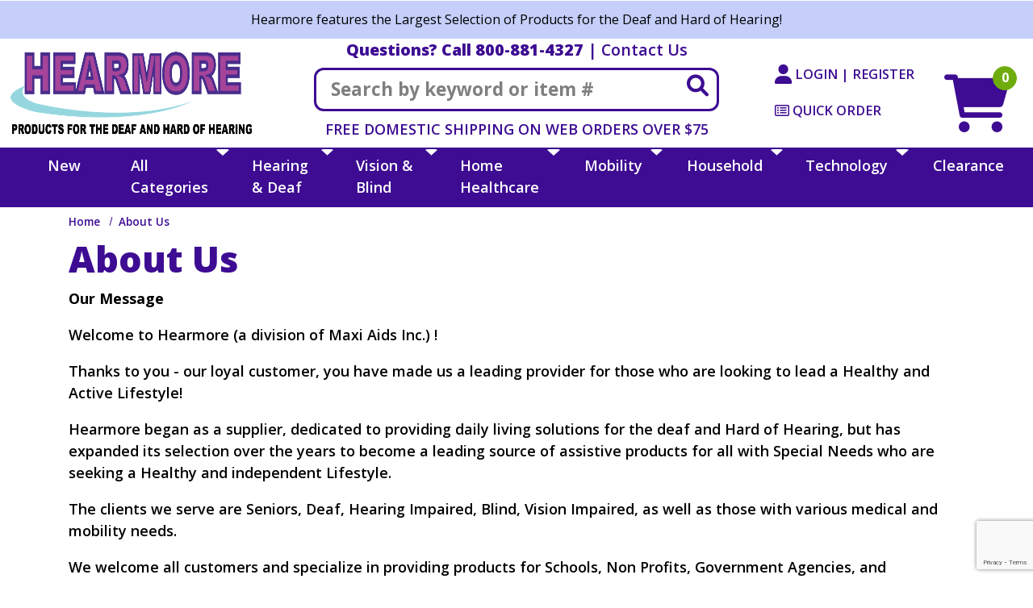

--- FILE ---
content_type: text/html; charset=UTF-8
request_url: https://www.hearmore.com/aboutus
body_size: 22874
content:
  







<!DOCTYPE html>
<html lang="en">

    <!-- META TAGS/CSS/JS INCLUDES -->
    
                                            
<head>
  <link rel="preconnect" href="http://www.trustlogo.com">
  <link rel="preconnect" href="https://fonts.googleapis.com"> 
  <link rel="preconnect" href="https://fonts.gstatic.com" crossorigin> 
    
  <title>Hear More  | Independent Living, Low Vision, Blind, Mobility</title>

    <link rel="stylesheet" href="https://cdn.jsdelivr.net/npm/bootstrap@4.5.3/dist/css/bootstrap.min.css" integrity="sha384-TX8t27EcRE3e/ihU7zmQxVncDAy5uIKz4rEkgIXeMed4M0jlfIDPvg6uqKI2xXr2" crossorigin="anonymous">

        <link rel="stylesheet" type="text/css" href="https://cdn.commercev3.net/www.hearmore.com/styles_sec.min.css?v=20230627" />
    
    <link rel="shortcut icon" href="https://cdn.commercev3.net/www.hearmore.com/images/favicon.ico" type="image/x-icon" />
  
      
  <link href="https://fonts.googleapis.com/css2?family=Open+Sans:ital,wght@0,300;0,400;0,500;0,600;0,700;0,800;1,300;1,400;1,500;1,600;1,700;1,800&display=swap" rel="stylesheet">

        <link rel="stylesheet" type="text/css" href="https://cdn.commercev3.net/www.hearmore.com/fontawesome_sec.min.css">
      <link rel="stylesheet" type="text/css" href="https://cdn.commercev3.net/www.hearmore.com/brands_sec.min.css">
      <link rel="stylesheet" type="text/css" href="https://cdn.commercev3.net/www.hearmore.com/solid_sec.min.css">
      <link rel="stylesheet" type="text/css" href="https://cdn.commercev3.net/www.hearmore.com/regular_sec.min.css">
  
      <meta charset="utf-8" />
  <meta name="viewport" content="width=device-width, initial-scale=1, shrink-to-fit=no">
  <meta name="keywords" content="BCA3-T4, low vision aids, maxi aids catalog, hear more low hearing, hearmore catalog,  " />
  <meta name="description" content="Products for Independent Living, Blind, Low Vision, Deaf, and Physically Challenged. Shop for magnifiers, hearing care, diabetic aids &amp; more!" />
    <!--[if IE]>
   <meta http-equiv="ImageToolbar" content="false" />
   <meta http-equiv="ClearType" content="true" />
   <meta name="MSSmartTagsPreventParsing" content="true" />
   <meta http-equiv="X-UA-Compatible" content="IE=Edge" />
  <![endif]-->

    
    <link rel="canonical" href="https://www.hearmore.com/aboutus" />
 
 
          <script src="https://code.jquery.com/jquery-3.5.1.min.js" integrity="sha384-ZvpUoO/+PpLXR1lu4jmpXWu80pZlYUAfxl5NsBMWOEPSjUn/6Z/hRTt8+pR6L4N2" crossorigin="anonymous"></script>
    <script src="https://code.jquery.com/jquery-migrate-3.0.1.min.js" integrity="sha256-F0O1TmEa4I8N24nY0bya59eP6svWcshqX1uzwaWC4F4=" crossorigin="anonymous"></script>
    
    <script src="https://cdnjs.cloudflare.com/ajax/libs/jQuery.mmenu/9.0.4/mmenu.js" integrity="sha512-Ck6wU4K4t4pq8uhZUT9rxNo/j2GqdWJGHNNBwQL9ZxOBeoppv0R1XTPjH2REvqFLyQjljxWJUhmxsoud5KWCHQ==" crossorigin="anonymous" referrerpolicy="no-referrer"></script>
  <link rel="stylesheet" href="https://cdnjs.cloudflare.com/ajax/libs/jQuery.mmenu/9.0.4/mmenu.min.css" integrity="sha512-pHFBBVl3Z0rF9jL666olgOerFoZfjxXEXNIOW3KBW/AZsnIxA6K9GXoGV+iCbB7SvCL1+WtY2nVP2sX60OxP6g==" crossorigin="anonymous" referrerpolicy="no-referrer" />
  <style>
    .mm-slideout {
        z-index:auto;
    }
  </style>

        <script type="text/javascript" src="https://cdn.commercev3.net/www.hearmore.com/magicscroll.js"></script>
    <script type="text/javascript" src="https://cdn.commercev3.net/www.hearmore.com/magiczoomplus.js"></script>
    <link rel="stylesheet" type="text/css" href="https://cdn.commercev3.net/www.hearmore.com/magicscroll_sec.min.css">
    <link rel="stylesheet" type="text/css" href="https://cdn.commercev3.net/www.hearmore.com/magiczoomplus_sec.min.css">

		<script src="https://cdn.jsdelivr.net/npm/popper.js@1.16.1/dist/umd/popper.min.js" integrity="sha384-9/reFTGAW83EW2RDu2S0VKaIzap3H66lZH81PoYlFhbGU+6BZp6G7niu735Sk7lN"   crossorigin="anonymous" defer></script>
	<script src="https://stackpath.bootstrapcdn.com/bootstrap/4.5.2/js/bootstrap.min.js" integrity="sha384-B4gt1jrGC7Jh4AgTPSdUtOBvfO8shuf57BaghqFfPlYxofvL8/KUEfYiJOMMV+rV"  crossorigin="anonymous" defer></script>

   
    <script type="text/javascript" src="https://cdn.commercev3.net/www.hearmore.com/cookie.min.js"></script>
    <script type="text/javascript" src="https://cdn.commercev3.net/www.hearmore.com/all.min.js"></script>
    <script type="text/javascript" src="https://cdn.commercev3.net/www.hearmore.com/aj.min.js"></script>
    

      
  
        
   

  	
      

  
    
    

        

    <script async type="application/ld+json">
                {
            "@context": "https://schema.org",
            "@type": "Organization",
            "url": "https://www.hearmore.com",
            "sameAs" : [
            	"https://www.facebook.com/hearmorefarmingdale/",
            	"https://twitter.com/hearmoreliny"
        	],
            "image": "https://www.hearmore.com/images/logo.png",
            "logo": "https://www.hearmore.com/images/logo.png",
            "name": "Hearmore, Inc.",
            "description": "Products for Independent Living, Blind, Low Vision, Deaf, and Physically Challenged. Shop for magnifiers, hearing care, diabetic aids &amp;amp; more!",
            "telephone": "+1-800-522-6294",
            "address": {
                "@type": "PostalAddress",
                "streetAddress": "42 Executive Blvd",
                "addressLocality": "Farmingdale",
                "addressRegion": "NY",
                "postalCode": "11735",
                "addressCountry": "US"
            }
        }
    </script>

            

                
                      
  
    
    

 
<!-- Google Tag Manager -->
<script>(function(w,d,s,l,i){w[l]=w[l]||[];w[l].push({'gtm.start': new Date().getTime(),event:'gtm.js'});var f=d.getElementsByTagName(s)[0], j=d.createElement(s),dl=l!='dataLayer'?'&l='+l:'';j.async=true;j.src='https://www.googletagmanager.com/gtm.js?id='+i+dl;f.parentNode.insertBefore(j,f);})(window,document,'script','dataLayer','GTM-P28Z55BD');</script>
<noscript><iframe src="https://www.googletagmanager.com/ns.html?id=GTM-P28Z55BD" height="0" width="0" style="display:none;visibility:hidden"></iframe></noscript>
<!-- End Google Tag Manager -->

<script>
function escapeString(str) {
  return str.replace(/'/g, '&#039;');
}
</script>


 


    
    


    
      
    <script type="text/javascript"> //<![CDATA[ 
  var tlJsHost = ((window.location.protocol == "https:") ? "https://secure.trust-provider.com/" : "http://www.trustlogo.com/");
  document.write(unescape("%3Cscript src='" + tlJsHost + "trustlogo/javascript/trustlogo.js' type='text/javascript'%3E%3C/script%3E"));
  //]]>
  </script>

        
  <script src="https://cdn.commercev3.net/www.hearmore.com/intersection-observer.min.js"></script>

    <script src="https://cdn.jsdelivr.net/npm/vanilla-lazyload@12.5.0/dist/lazyload.min.js"></script>
  <style>
  img:not([src]){ visibility:hidden; }
  img[data-src], img[data-srcset]{ min-height:1px;}
  </style>
  
  <script defer src="https://cdn.iglobalstores.com/js/welcome_mat/zonos_maxiaids.js"></script>

<script
    src="https://www.paypal.com/sdk/js?client-id=ENTER_MERCHANT_CLIENT_ID_HERE&components=messages"
    data-namespace="PayPalSDK">
</script>
 <!--User way - Advanced-->

<script>
      (function(d){
         var s = d.createElement("script");
         /* uncomment the following line to override default position*/
          s.setAttribute("data-position", 3);
         /* uncomment the following line to override default size (values: small, large)*/
         /* s.setAttribute("data-size", "small");*/
         /* uncomment the following line to override default language (e.g., fr, de, es, he, nl, etc.)*/
         /* s.setAttribute("data-language", "language");*/
         /* uncomment the following line to override color set via widget (e.g., #053f67)*/
         /* s.setAttribute("data-color", "#053e67");*/
         /* uncomment the following line to override type set via widget (1=person, 2=chair, 3=eye, 4=text)*/
         /* s.setAttribute("data-type", "1");*/
         /* s.setAttribute("data-statement_text:", "Our Accessibility Statement");*/
         /* s.setAttribute("data-statement_url", "http://www.example.com/accessibility")";*/
         /* uncomment the following line to override support on mobile devices*/
         /* s.setAttribute("data-mobile", true);*/
         /* uncomment the following line to set custom trigger action for accessibility menu*/
         /* s.setAttribute("data-trigger", "triggerId")*/
         s.setAttribute("data-account", "nW39EGuL5k");
         s.setAttribute("src", "https://cdn.userway.org/widget.js");
         (d.body || d.head).appendChild(s);})(document)
     </script>
<noscript>
Please ensure Javascript is enabled for purposes of 
<a href="https://userway.org">website accessibility</a>
</noscript>

<!--User way End-->

    
<script>(function(w,d,t,r,u){var f,n,i;w[u]=w[u]||[],f=function(){var o={ti:"4029351", enableAutoSpaTracking: true};o.q=w[u],w[u]=new UET(o),w[u].push("pageLoad")},n=d.createElement(t),n.src=r,n.async=1,n.onload=n.onreadystatechange=function(){var s=this.readyState;s&&s!=="loaded"&&s!=="complete"||(f(),n.onload=n.onreadystatechange=null)},i=d.getElementsByTagName(t)[0],i.parentNode.insertBefore(n,i)})(window,document,"script","//bat.bing.com/bat.js","uetq");</script>


</head>
<!--default-->

    <a href="#main" class="skip-link">Skip to main content</a>
    
    <body id="aboutus"><!-- LOADS ID FOR EACH PAGE VIEW (e.g., index, category, product) -->

        <div class="meta_pre_body"></div>

        <div id="container"><!-- OUTER CONTAINER -->

            <!-- HEADER CONTENT -->
          
              <div class="promo-banner checkout_hide clearfix w-100">
    <div class="container">Hearmore features the Largest Selection of Products for the Deaf and Hard of Hearing!<!--<span style="font-size:22px;color:red;font-weight:bold;">Due to an unexpected mechanical issue our office is closed today only and we will reopen on Friday!</span><br><span style="font-size:18px;color:#000000;font-weight:bold;">All Web Orders will continue to be processed.</span>--></div>
  </div>

<header id="header" class="clearfix full-width" role="banner">
<div class="container-fluid header-container">
  <div class="mobile-header row d-md-none d-block pt-3 clearfix">
    <div class="d-md-none col-3 text-center">
      <a href="#menu" class="menu-icon"><span class="fas fa-bars" role="img" aria-label="Mobile Menu"></span><br>Menu</a> 
      <nav id="menu" role="navigation" aria-label="Mobile Site Navigation">
  <ul>
                            <li >
        <a href="/category/vision-and-blind">VISION &amp; BLIND</a>
                  <ul>
  
    <li>
   <a href="/category/alerting-indicators-2">Alerting Indicators</a>
    </li>
   
    <li>
   <a href="/category/assistive-tools">Assistive Devices</a>
    </li>
   
    <li>
   <a href="/category/blue-light-protection">Blue Light Protection</a>
    </li>
   
    <li>
   <a href="/category/braille-products">Braille Products</a>
     <ul>
  
    <li>
   <a href="/category/braille-calendars">Braille Calendars</a>
    </li>
   
    <li>
   <a href="/category/braille-clocks">Braille Clocks</a>
    </li>
   
    <li>
   <a href="/category/braille-games-and-toys">Braille Games and Toys</a>
    </li>
   
    <li>
   <a href="/category/braille-paper">Braille Paper</a>
    </li>
   
    <li>
   <a href="/category/braille-tactile-books">Braille Tactile Books</a>
    </li>
   
    <li>
   <a href="/category/braille-printers">Braille Printers</a>
    </li>
   
    <li>
   <a href="/category/braille-tactile-timers">Braille Tactile Timers</a>
    </li>
   
    <li>
   <a href="/category/braille-watches">Braille Watches</a>
    </li>
   
    <li>
   <a href="/category/braille-writing">Braille Writing</a>
    </li>
   
    <li>
   <a href="/category/tactile-and-braille-signs">Tactile and Braille Signs</a>
    </li>
 </ul>    </li>
   
    <li>
   <a href="/category/clocks">Clocks</a>
    </li>
   
    <li>
   <a href="/category/eye-charts">Eye Charts</a>
    </li>
   
    <li>
   <a href="/category/item-identification">Item Identification</a>
     <ul>
  
    <li>
   <a href="/category/identifiers">Identifiers</a>
    </li>
   
    <li>
   <a href="/category/labelers">Labelers</a>
    </li>
   
    <li>
   <a href="/category/tactile-markers">Tactile Markers</a>
    </li>
 </ul>    </li>
   
    <li>
   <a href="/category/large-print">Large Print</a>
     <ul>
  
    <li>
   <a href="/category/large-print-address-books">Large Print Address Books</a>
    </li>
   
    <li>
   <a href="/category/large-print-books">Large Print Books</a>
    </li>
   
    <li>
   <a href="/category/large-print-calendars">Large Print Calendars</a>
    </li>
   
    <li>
   <a href="/category/large-print-paper">Large Print Paper</a>
    </li>
 </ul>    </li>
   
    <li>
   <a href="/category/lighting">Lighting</a>
    </li>
   
    <li>
   <a href="/category/low-vision-products">Low Vision Products</a>
     <ul>
  
    <li>
   <a href="/category/low-vision-calculators">Low Vision Calculators</a>
    </li>
   
    <li>
   <a href="/category/low-vision-clocks">Low Vision Clocks</a>
    </li>
   
    <li>
   <a href="/category/low-vision-paper">Low Vision Paper</a>
    </li>
   
    <li>
   <a href="/category/low-vision-scales">Low Vision Scales</a>
    </li>
   
    <li>
   <a href="/category/low-vision-telephones">Low Vision Telephones</a>
    </li>
   
    <li>
   <a href="/category/low-vision-thermometers">Low Vision Thermometers</a>
    </li>
   
    <li>
   <a href="/category/low-vision-timers">Low Vision Timers</a>
    </li>
   
    <li>
   <a href="/category/low-vision-tv-remotes">Low Vision TV Remotes</a>
    </li>
   
    <li>
   <a href="/category/low-vision-watches">Low Vision Watches</a>
    </li>
 </ul>    </li>
   
    <li>
   <a href="/category/magnifiers">Magnifiers</a>
     <ul>
  
    <li>
   <a href="/category/bar-magnifiers">Bar Magnifiers</a>
    </li>
   
    <li>
   <a href="/category/professional-magnifiers">Professional Magnifiers</a>
    </li>
   
    <li>
   <a href="/category/binoculars">Binoculars</a>
    </li>
   
    <li>
   <a href="/category/dome-magnifiers">Dome Magnifiers</a>
    </li>
   
    <li>
   <a href="/category/hands-free-magnifiers">Hands-Free Magnifiers</a>
    </li>
   
    <li>
   <a href="/category/handheld-magnifiers">Handheld Magnifiers</a>
    </li>
   
    <li>
   <a href="/category/mirrors">Mirrors</a>
    </li>
   
    <li>
   <a href="/category/monoculars">Monoculars</a>
    </li>
   
    <li>
   <a href="/category/electronic-video-magnifiers">Electronic Video Magnifiers</a>
    </li>
   
    <li>
   <a href="/category/page-magnifiers">Page Magnifiers</a>
    </li>
   
    <li>
   <a href="/category/pendant-magnifiers">Pendant Magnifiers</a>
    </li>
   
    <li>
   <a href="/category/reading-glasses">Reading Glasses</a>
    </li>
   
    <li>
   <a href="/category/stand-magnifiers">Stand Magnifiers</a>
    </li>
   
    <li>
   <a href="/category/tv-computer-screen-magnifiers">TV-Computer Screen Magnifiers</a>
    </li>
   
    <li>
   <a href="/category/zeiss-magnifiers">Zeiss Magnifiers</a>
    </li>
 </ul>    </li>
   
    <li>
   <a href="/category/radios">Radios</a>
    </li>
   
    <li>
   <a href="/category/reading-and-writing-aids">Reading and Writing Aids</a>
     <ul>
  
    <li>
   <a href="/category/book-holders">Book Holders</a>
    </li>
   
    <li>
   <a href="/category/book-lights">Book Lights</a>
    </li>
   
    <li>
   <a href="/category/book-readers">Book Readers</a>
    </li>
   
    <li>
   <a href="/category/lap-desks">Lap Desks</a>
    </li>
   
    <li>
   <a href="/category/paper">Paper</a>
    </li>
   
    <li>
   <a href="/category/reading-machines">Reading Machines</a>
    </li>
   
    <li>
   <a href="/category/writing-guides">Writing Guides</a>
    </li>
   
    <li>
   <a href="/category/writing-pens">Writing Pens</a>
    </li>
 </ul>    </li>
   
    <li>
   <a href="/category/recreational-and-fun">Toys and Games - Recreation and Fun</a>
     <ul>
  
    <li>
   <a href="/category/ball-games">Ball Games</a>
    </li>
   
    <li>
   <a href="/category/bingo-cards">Bingo Cards</a>
    </li>
   
    <li>
   <a href="/category/board-games">Board Games</a>
    </li>
   
    <li>
   <a href="/category/card-games">Card Games</a>
    </li>
   
    <li>
   <a href="/category/educational">Educational</a>
    </li>
   
    <li>
   <a href="/category/flash-cards">Flash Cards</a>
    </li>
   
    <li>
   <a href="/category/toys">Toys</a>
    </li>
 </ul>    </li>
   
    <li>
   <a href="/category/sewing-aids">Sewing Aids</a>
    </li>
   
    <li>
   <a href="/category/sunglasses">Sunglasses</a>
    </li>
   
    <li>
   <a href="/category/talking-products">Talking Products</a>
     <ul>
  
    <li>
   <a href="/category/talking-bibles">Talking Bibles</a>
    </li>
   
    <li>
   <a href="/category/talking-calculators">Talking Calculators</a>
    </li>
   
    <li>
   <a href="/category/talking-clocks">Talking Clocks</a>
    </li>
   
    <li>
   <a href="/category/talking-gps">Talking GPS</a>
    </li>
   
    <li>
   <a href="/category/talking-money-identifiers">Talking Money Identifiers</a>
    </li>
   
    <li>
   <a href="/category/talking-scales">Talking Scales</a>
    </li>
   
    <li>
   <a href="/category/talking-telephones">Talking Telephones</a>
    </li>
   
    <li>
   <a href="/category/talking-thermometers">Talking Thermometers</a>
    </li>
   
    <li>
   <a href="/category/talking-watches">Talking Watches</a>
    </li>
   
    <li>
   <a href="/category/spanish-products">Spanish Products</a>
    </li>
 </ul>    </li>
   
    <li>
   <a href="/category/tape-players-and-recorders">Tape Players and Recorders</a>
     <ul>
  
    <li>
   <a href="/category/digital-recorders">Digital Recorders</a>
    </li>
   
    <li>
   <a href="/category/mp3-players">MP3 Players</a>
    </li>
   
    <li>
   <a href="/category/tape-recorders">Tape Recorders</a>
    </li>
   
    <li>
   <a href="/category/tape-recorder-accessories">Tape Recorder Accessories</a>
    </li>
 </ul>    </li>
   
    <li>
   <a href="/category/tv-accessories">TV Accessories</a>
    </li>
   
    <li>
   <a href="/category/watches">Watches</a>
     <ul>
  
    <li>
   <a href="/category/talking-watch-link">Talking Watches</a>
    </li>
   
    <li>
   <a href="/category/Vibrating-Watches-Link">Vibrating Watches</a>
    </li>
   
    <li>
   <a href="/category/Low-Vision-Watches-Link">Low Vision Watches</a>
    </li>
 </ul>    </li>
   
    <li>
   <a href="/category/canes-for-the-blind-link">Canes for the Blind</a>
    </li>
   
    <li>
   <a href="/category/talking_watches">Talking Watches</a>
    </li>
 </ul>                </li>
                        <li >
        <a href="/category/hearing-and-deaf">HEARING &amp; DEAF</a>
                  <ul>
  
    <li>
   <a href="/category/alerting-devices">Alerting Devices</a>
     <ul>
  
    <li>
   <a href="/category/alerting-kits">Alerting Kits</a>
    </li>
   
    <li>
   <a href="/category/baby-signalers">Baby Signalers</a>
    </li>
   
    <li>
   <a href="/category/sound-signalers">Sound Signalers</a>
    </li>
   
    <li>
   <a href="/category/telephone-signalers">Telephone Signalers</a>
    </li>
   
    <li>
   <a href="/category/weather-alerts">Weather Alerts</a>
    </li>
   
    <li>
   <a href="/category/carbon-monoxide">Carbon Monoxide</a>
    </li>
   
    <li>
   <a href="/category/care-deaf-alerting">Care Deaf Alerting</a>
    </li>
   
    <li>
   <a href="/category/door-and-window">Door and Window</a>
    </li>
   
    <li>
   <a href="/category/motion-sensors">Motion Sensors</a>
    </li>
   
    <li>
   <a href="/category/paging-devices">Paging Devices</a>
    </li>
 </ul>    </li>
   
    <li>
   <a href="/category/amplified-devices">Amplified Devices</a>
     <ul>
  
    <li>
   <a href="/category/amplified-stethoscopes">Amplified Stethoscopes</a>
    </li>
   
    <li>
   <a href="/category/fm-systems">FM Systems</a>
    </li>
   
    <li>
   <a href="/category/amplification-systems">Amplification Systems</a>
    </li>
   
    <li>
   <a href="/category/headphones-and-neckloops">Headphones and Neckloops</a>
    </li>
   
    <li>
   <a href="/category/personal-amplifiers">Personal Amplifiers</a>
    </li>
   
    <li>
   <a href="/category/tv-listening">TV Listening</a>
    </li>
 </ul>    </li>
   
    <li>
   <a href="/category/hearing-aid-batteries">Hearing Aid Batteries</a>
    </li>
   
    <li>
   <a href="/category/hearing-care">Hearing Care</a>
    </li>
   
    <li>
   <a href="/category/sign-language">Sign Language</a>
     <ul>
  
    <li>
   <a href="/category/books">Books</a>
    </li>
   
    <li>
   <a href="/category/dvd">DVD</a>
    </li>
   
    <li>
   <a href="/category/jewelry">Jewelry</a>
    </li>
   
    <li>
   <a href="/category/novelty-items">Novelty Items</a>
    </li>
   
    <li>
   <a href="/category/teaching-and-learning">Teaching and Learning</a>
    </li>
 </ul>    </li>
   
    <li>
   <a href="/category/smoke-detectors">Smoke Detectors</a>
    </li>
   
    <li>
   <a href="/category/speech-aids">Speech Aids</a>
    </li>
   
    <li>
   <a href="/category/tinnitus---sleep-therapy">Tinnitus - Sleep Therapy</a>
    </li>
   
    <li>
   <a href="/category/ttys-tdds">TTYs-TDDs</a>
    </li>
   
    <li>
   <a href="/category/vibrating-products">Vibrating Products</a>
     <ul>
  
    <li>
   <a href="/category/alarm-clocks">Alarm Clocks</a>
    </li>
   
    <li>
   <a href="/category/bed-shakers">Bed Shakers</a>
    </li>
   
    <li>
   <a href="/category/vibrating-watches2">Vibrating Watches</a>
    </li>
 </ul>    </li>
   
    <li>
   <a href="/category/vibrating_watches">Vibrating Watches</a>
    </li>
   
    <li>
   <a href="/category/telephones">Telephones</a>
    </li>
 </ul>                </li>
                        <li >
        <a href="/category/home-healthcare">HOME HEALTHCARE</a>
                  <ul>
  
    <li>
   <a href="/category/arthritis-aids">Arthritis Aids</a>
    </li>
   
    <li>
   <a href="/category/bathroom-aids">Bathroom Aids</a>
     <ul>
  
    <li>
   <a href="/category/bathroom-accessories">Bathroom Accessories</a>
    </li>
   
    <li>
   <a href="/category/bath-and-body-aids">Bath and Body Aids</a>
    </li>
   
    <li>
   <a href="/category/benches-and-seats">Benches and Seats</a>
    </li>
   
    <li>
   <a href="/category/commodes-and-toilet-seats">Commodes and Toilet Seats</a>
    </li>
   
    <li>
   <a href="/category/pans-and-urinals">Pans and Urinals</a>
    </li>
   
    <li>
   <a href="/category/safety-bars-and-rails">Safety Bars and Rails</a>
    </li>
 </ul>    </li>
   
    <li>
   <a href="/category/bedroom-aids">Bedroom Aids</a>
     <ul>
  
    <li>
   <a href="/category/bed-accessories">Bed Accessories</a>
    </li>
   
    <li>
   <a href="/category/beds-and-chairs">Beds and Chairs</a>
    </li>
   
    <li>
   <a href="/category/guards-and-rails">Guards and Rails</a>
    </li>
   
    <li>
   <a href="/category/over-bed-tables">Over Bed Tables</a>
    </li>
 </ul>    </li>
   
    <li>
   <a href="/category/blood-pressure">Blood Pressure</a>
    </li>
   
    <li>
   <a href="/category/caregiver-alerts">Caregiver Alerts</a>
     <ul>
  
    <li>
   <a href="/category/caregiver-paging-systems">Caregiver Paging Systems</a>
    </li>
   
    <li>
   <a href="/category/fall-prevention-monitors">Fall Prevention Monitors</a>
    </li>
   
    <li>
   <a href="/category/motion-sensor-alarm-systems">Motion Sensor Alarm Systems</a>
    </li>
   
    <li>
   <a href="/category/sensor-pad-alarms">Sensor Pad Alarms</a>
    </li>
   
    <li>
   <a href="/category/wireless-call-system-with-pagers">Wireless Call System with Pagers</a>
    </li>
 </ul>    </li>
   
    <li>
   <a href="/category/diabetic-products">Diabetic Products</a>
     <ul>
  
    <li>
   <a href="/category/blood-glucose-monitors">Blood Glucose Monitors</a>
    </li>
   
    <li>
   <a href="/category/compression-socks">Compression Socks</a>
    </li>
   
    <li>
   <a href="/category/diabetic-accessories">Diabetic Accessories</a>
    </li>
   
    <li>
   <a href="/category/insulin-cases-and-coolers">Insulin Cases and Coolers</a>
    </li>
   
    <li>
   <a href="/category/lancets">Lancets</a>
    </li>
   
    <li>
   <a href="/category/test-strips">Test Strips</a>
    </li>
 </ul>    </li>
   
    <li>
   <a href="/category/eye-health">Eye Health</a>
    </li>
   
    <li>
   <a href="/category/home-health-care">Home Health Care</a>
    </li>
   
    <li>
   <a href="/category/incontinence-products">Incontinence Products</a>
    </li>
   
    <li>
   <a href="/category/medication-aids">Medication Aids</a>
     <ul>
  
    <li>
   <a href="/category/first-aid">First Aid</a>
    </li>
   
    <li>
   <a href="/category/measurers-guides-holders">Measurers-Guides-Holders</a>
    </li>
   
    <li>
   <a href="/category/pill-boxes">Pill Boxes</a>
    </li>
   
    <li>
   <a href="/category/reminders">Reminders</a>
    </li>
   
    <li>
   <a href="/category/splitters-and-crushers">Splitters and Crushers</a>
    </li>
 </ul>    </li>
   
    <li>
   <a href="/category/personal-hygiene">Personal Hygiene</a>
    </li>
   
    <li>
   <a href="/category/rehab-and-therapy">Rehab and Therapy</a>
     <ul>
  
    <li>
   <a href="/category/exercisers">Exercisers</a>
    </li>
   
    <li>
   <a href="/category/gait-trainers">Gait Trainers</a>
    </li>
   
    <li>
   <a href="/category/heating-pads">Heating Pads</a>
    </li>
   
    <li>
   <a href="/category/hot-and-cold-packs">Hot and Cold Packs</a>
    </li>
   
    <li>
   <a href="/category/massagers">Massagers</a>
    </li>
   
    <li>
   <a href="/category/seating-and-positioning">Seating and Positioning</a>
    </li>
   
    <li>
   <a href="/category/therapy">Therapy</a>
    </li>
   
    <li>
   <a href="/category/wedges-and-rolls">Wedges and Rolls</a>
    </li>
 </ul>    </li>
   
    <li>
   <a href="/category/stethoscopes">Stethoscopes</a>
    </li>
   
    <li>
   <a href="/category/supports-and-cushions">Supports and Cushions</a>
     <ul>
  
    <li>
   <a href="/category/arm-supports">Arm Supports</a>
    </li>
   
    <li>
   <a href="/category/back-and-neck-supports">Back and Neck Supports</a>
    </li>
   
    <li>
   <a href="/category/support-stockings-and-socks">Support Stockings and Socks</a>
    </li>
   
    <li>
   <a href="/category/leg-supports">Leg Supports</a>
    </li>
   
    <li>
   <a href="/category/seat-cushions">Seat Cushions</a>
    </li>
 </ul>    </li>
   
    <li>
   <a href="/category/supplements-and-vitamins">Supplements and Vitamins</a>
     <ul>
  
    <li>
   <a href="/category/eye-vitamins">Eye Vitamins</a>
    </li>
   
    <li>
   <a href="/category/nutritional-drinks">Nutritional Drinks</a>
    </li>
 </ul>    </li>
   
    <li>
   <a href="/category/thermometers">Thermometers</a>
    </li>
   
  </ul>                </li>
                        <li >
        <a href="/category/mobility">MOBILITY</a>
                  <ul>
  
    <li>
   <a href="/category/canes">Canes</a>
     <ul>
  
    <li>
   <a href="/category/canes-for-the-blind-4">Canes for the Blind</a>
     <ul>
  
    <li>
   <a href="/category/our_featured_cane:_the_ambutech_no-jab_g">Our Featured Cane: The Ambutech No-Jab Graphite Fo</a>
    </li>
 </ul>    </li>
   
    <li>
   <a href="/category/support-canes">Support Canes</a>
    </li>
 </ul>    </li>
   
    <li>
   <a href="/category/crutches">Crutches</a>
    </li>
   
    <li>
   <a href="/category/motorized-scooters">Motorized Scooters</a>
    </li>
   
    <li>
   <a href="/category/ramps">Ramps</a>
    </li>
   
    <li>
   <a href="/category/rollators">Rollators</a>
    </li>
   
    <li>
   <a href="/category/rollator-accessories">Rollator Accessories</a>
    </li>
   
    <li>
   <a href="/category/walkers">Walkers</a>
    </li>
   
    <li>
   <a href="/category/walker-accessories">Walker Accessories</a>
    </li>
   
    <li>
   <a href="/category/wheelchairs">Wheelchairs</a>
    </li>
   
    <li>
   <a href="/category/wheelchair-accessories">Wheelchair Accessories</a>
    </li>
 </ul>                </li>
                        <li >
        <a href="/category/household">HOUSEHOLD</a>
                  <ul>
  
    <li>
   <a href="/category/ada-compliant">ADA Compliant</a>
    </li>
   
    <li>
   <a href="/category/batteries-and-chargers">Batteries and Chargers</a>
    </li>
   
    <li>
   <a href="/category/cooking">Cooking</a>
     <ul>
  
    <li>
   <a href="/category/cooking-utensils">Cooking Utensils</a>
    </li>
   
    <li>
   <a href="/category/food-preparation">Food Preparation</a>
    </li>
   
    <li>
   <a href="/category/measuring-cups-and-spoons">Measuring Cups and Spoons</a>
    </li>
   
    <li>
   <a href="/category/oven-mitts-and-safety">Oven Mitts and Safety</a>
    </li>
   
    <li>
   <a href="/category/pots-and-pans">Pots and Pans</a>
    </li>
   
    <li>
   <a href="/category/small-appliances">Small Appliances</a>
    </li>
   
    <li>
   <a href="/category/timers-and-thermometers">Timers and Thermometers</a>
    </li>
 </ul>    </li>
   
    <li>
   <a href="/category/door-window-keys">Door-Window-Keys</a>
    </li>
   
    <li>
   <a href="/category/dressing-aids">Dressing Aids</a>
    </li>
   
    <li>
   <a href="/category/driving-aids">Driving Aids</a>
    </li>
   
    <li>
   <a href="/category/eating">Eating</a>
     <ul>
  
    <li>
   <a href="/category/bibs">Bibs</a>
    </li>
   
    <li>
   <a href="/category/dishes-bowls-cups">Dishes-Bowls-Cups</a>
    </li>
   
    <li>
   <a href="/category/eating-utensils">Eating Utensils</a>
    </li>
   
    <li>
   <a href="/category/nonslip-mats-and-grips">Nonslip Mats and Grips</a>
    </li>
   
    <li>
   <a href="/category/eating_utensils">Eating Utensils</a>
    </li>
 </ul>    </li>
   
    <li>
   <a href="/category/everyday-home">Everyday Home</a>
     <ul>
  
    <li>
   <a href="/category/clippers-tweezers-scissors">Clippers-Tweezers-Scissors</a>
    </li>
   
    <li>
   <a href="/category/comfort">Comfort</a>
    </li>
   
    <li>
   <a href="/category/everyday-products">Everyday Products</a>
    </li>
   
    <li>
   <a href="/category/reachers">Reachers</a>
    </li>
   
    <li>
   <a href="/category/wallets-and-purses">Wallets and Purses</a>
    </li>
 </ul>    </li>
   
    <li>
   <a href="/category/flash-lights">Flash Lights</a>
    </li>
   
    <li>
   <a href="/category/home-automation">Home Automation</a>
    </li>
   
    <li>
   <a href="/category/home-cleaning">Home Cleaning</a>
    </li>
   
    <li>
   <a href="/category/home-safety">Home Safety</a>
    </li>
   
    <li>
   <a href="/category/kitchen-accessories">Kitchen Accessories</a>
    </li>
   
    <li>
   <a href="/category/pets">Pets</a>
    </li>
 </ul>                </li>
                        <li >
        <a href="/category/technology">TECHNOLOGY</a>
                  <ul>
  
    <li>
   <a href="/category/alternative-input-devices">Alternative Input Devices</a>
    </li>
   
    <li>
   <a href="/category/accessible-desks-and-tables">Accessible Desks and Tables</a>
    </li>
   
    <li>
   <a href="/category/cell-phones-and-accessories">Cell Phones and Accessories</a>
    </li>
   
    <li>
   <a href="/category/communication-aids">Communication Aids</a>
    </li>
   
    <li>
   <a href="/category/computer-accessories">Computer Accessories</a>
    </li>
   
    <li>
   <a href="/category/computer-systems">Computer Systems</a>
    </li>
   
    <li>
   <a href="/category/keyboards">Keyboards</a>
     <ul>
  
    <li>
   <a href="/category/alternative-keyboards">Alternative Keyboards</a>
    </li>
   
    <li>
   <a href="/category/braille-keyboards-and-displays">Braille Keyboards and Displays</a>
    </li>
   
    <li>
   <a href="/category/keyboard-accessories">Keyboard Accessories</a>
    </li>
   
    <li>
   <a href="/category/keyboard-overlays-and-stickers">Keyboard Overlays and Stickers</a>
    </li>
   
    <li>
   <a href="/category/large-print-keyboards">Large Print Keyboards</a>
    </li>
 </ul>    </li>
   
    <li>
   <a href="/category/scan-read-devices">Scan-Read Devices</a>
    </li>
   
    <li>
   <a href="/category/screen-magnifiers">Screen Magnifiers</a>
    </li>
   
    <li>
   <a href="/category/software">Software</a>
     <ul>
  
    <li>
   <a href="/category/educational-software">Educational Software</a>
    </li>
   
    <li>
   <a href="/category/low-vision-software">Low Vision Software</a>
    </li>
   
    <li>
   <a href="/category/software-for-the-deaf">Software for the Deaf</a>
    </li>
   
    <li>
   <a href="/category/other-software">Other Software</a>
    </li>
   
    <li>
   <a href="/category/software-for-the-blind">Software for the Blind</a>
    </li>
   
    <li>
   <a href="/category/speech-software">Speech Software</a>
    </li>
 </ul>    </li>
 </ul>                </li>
                        <li >
        <a href="/category/clearance-bargin">Clearance</a>
                </li>
                                                                                                                                                                                                                                                                                                                                                                                                                                                                                                                                                                                                                                                                                                                                                                                                                                                                                                                                                                                                                                                                                                                                                                                                                                                                                                                                                                                                                                                                                                                                                                                                                                                                                                                                                                                                                                                                                                                                                                                                                                                                                                                                                                                                                                                                                                                                                                                                                                                                                                                                                                                                                                                                                                                                                                                                                                                                                                                                                                                          <li><span>Customer Service</span>
      <ul>
        <li><a href="/member">Member Account</a></li>
        <li><a href="/aboutus">About Us</a></li>
        <li><a href="/contact">Contact</a></li>
        <li><a href="/faq-and-tips">FAQs</a></li>
        <li><a href="/shipping">Shipping</a></li>
      </ul>
    </li>
        <li><a href="/member_login">Log In</a></li>
      </ul>
</nav>    </div>
    <div class="d-md-none col-6 px-0">
      <!-- Logo for mobile -->
      <div class="mobile-logo  d-block d-md-none text-center">
        <figure class="figure_align">
          <a href="/" title="Hearmore, Inc."><img src="https://cdn.commercev3.net/www.hearmore.com/images/hearmore_logo.png" alt="Hearmore, Inc." class="img-fluid center-block" ></a>
        </figure>
      </div>
    </div>
    <div class="d-md-none col-3 text-center">
      <a href="/viewcart" title="Shopping Cart"><span class="fas fa-shopping-cart" role="img" aria-label="Shopping Cart"></span><br>Cart</a>
    </div>
  </div>
</div>





  <div id='minicart_container'>
  <div class='minicart'>



 

<a id="minicart_a"></a>

</div>
  <div id='minicart_overlay_box' style="display:none">
    <div id='minicart_overlay'>
      <!-- main block   -->
      <button id="btnExit" class="btn btn-secondary btn-sm float-right minicart_exit mt-1" tabindex="-1">Close</button>
      <div class="productname">Shopping Cart</div>
      <div id="minicart_products"></div>
      <div class="minicart_total"><span class="minicart_total_qty">0</span> Items  - <strong>Subtotal: $<span class="minicart_total_price">0</span></strong></div>
      
      <button id="btnViewCart" onclick='window.location="/viewcart/1"; return false;' class="btn btn-primary btn-lg btn-block mb-2">Checkout »</button>

      <button id="btnContShop" class="btn btn-secondary btn-block mg-2 minicart_exit">Continue Shopping</button>

      <div class="minicart_promo_text_container">
              </div>
    </div>
  </div>
 </div>
  

<!-- Navigation -->
<div id="desktop-nav-menu" class="nav-wdmanage">
  <div class="container-fluid">
    <div class="row clearfix align-items-center">
      <!-- Logo for md lg -->
      <div class="desktop-logo d-none d-md-block col-md-6 col-lg-7 col-xl-3 order-1">
        <a href="/" class="d-block"><img src="https://cdn.commercev3.net/www.hearmore.com/images/hearmore_logo.png" alt="Hearmore, Inc." title="Hearmore, Inc." class="img-fluid"></a>
              </div>
      <div class="col-xl-6 text-center order-md-3 order-xl-2">
          <p class="mb-2 d-none d-md-block" style="font-size:1.1rem;"><strong>Questions? Call 800-881-4327</strong> | <a href="/contact">Contact Us</a></p>
          <div id="desktop-search" class="checkout_hide d-block d-md-inline-block w-100 mb-2 mb-md-0">
              <section class="search sitesearch px-xl-5 mx-xl-5">
    <form method="post" action="index.php" name="searchform">
        <input type="hidden" name="action" value="Search" />
        <input type="hidden" name="page" value="category" />
        <input type="hidden" name="search_type" value="prodcat" />
        <!-- <input type="hidden" name="category" value="4" />
        <input type="hidden" name="category_andor" value="and" /> -->

		<label for="search_keyword" class="sr-only">Search</label>
        <input class="form-control form-control-lg" type="text" name="keyword" id="search_keyword" value="" placeholder="Search by keyword or item #"  />
        <button type="submit" class="btn-sitesearch" type="button" aria-label="Search"><span class="fas fa-search" role="img" aria-label="Click to Search"></span></button> 
        <div id="suggestions"></div>
    </form>
</section> 
          </div>
          <p class="text-uppercase my-2 d-none d-md-block"><a href="/free-shipping-terms">FREE domestic shipping on Web orders over $75</a></p>
      </div>
      <div class="header-contact-links col-md-6 col-lg-5 col-xl-3 d-none d-md-block order-md-2 order-xl-3"> 
          <div class="row align-items-center justify-content-end">
              <div class="header-contact-links col px-0 checkout_hide">
                            <a href="/member_login" title="Hearmore, Inc. Account Login" class="d-block mb-3"><span class="fa-solid fa-user fa-xl"></span> Login | Register</a>
              <a href="/express_order" class="d-block"><span class="fa-regular fa-rectangle-list"></span> Quick Order</a>
                            </div>
              <div id="minicart" class="minicart col-4 mr-3 text-right">
 

<section id="cartitems">
  <a href="/viewcart" id="viewcart-link" title="View Shopping Cart" class="p-0 m-0"><span class="fas fa-shopping-cart fa-2xl" role="img" aria-label="Shopping Cart"></span></a>
 <span class='minicart_total_qty'>0</span></section></div>
          </div>
      </div>
    </div>
  </div>
</div>


<!-- Navigation -->
<div class="clearfix"></div>
<div id="main-navigation">
<div class="d-none d-md-block">
  <nav id="horizontal" class="navbar navbar-expand-md checkout_hide p-0" role="navigation">
    <!-- Collect the nav links, forms, and other content for toggling -->
    <div class="container-fluid d-flex justify-content-center" id="nav-menu-container">
      <!-- HORIZONTAL DROP DOWN BAR EXAMPLE -->
      <ul class="nav navbar-nav nav-justified" role="menu">
                <li role="presentation" class="nav-item px-0 px-lg-2 d-none d-lg-block">
          <a href="/category_sort/date_created_desc/new-products" class="nav-link" role="menuitem">New</a>
        </li>
                <li role="presentation" class="nav-item dropdown px-0 px-lg-2 d-none d-lg-block" style="position:static;">
          <a href="javascript:void(0);" class="nav-link dropdown-toggle" aria-haspopup="true" aria-expanded="false" role="menuitem">All Categories</a>
          <div class="dropdown-menu" role="menu">
            <div id="allCatsNav" class="row">
                            
              
              <div class="col-2 px-1">
                                                                                        
                    <a href="/category/vision-and-blind" class="dropdown-item" role="menuitem">
                      <strong class="h6 font-weight-bold">
                        VISION &amp; BLIND
                      </strong>
                    </a>
                                                                                                                      
                            <a role="menuitem" href="/category/alerting-indicators-2" class="dropdown-item">
                              Alerting Indicators
                            </a>
                                                                                                                                    
                            <a role="menuitem" href="/category/assistive-tools" class="dropdown-item">
                              Assistive Devices
                            </a>
                                                                                                                                    
                            <a role="menuitem" href="/category/blue-light-protection" class="dropdown-item">
                              Blue Light Protection
                            </a>
                                                                                                                                    
                            <a role="menuitem" href="/category/braille-products" class="dropdown-item">
                              Braille Products
                            </a>
                                                                                                                                    
                            <a role="menuitem" href="/category/clocks" class="dropdown-item">
                              Clocks
                            </a>
                                                                                                                                    
                            <a role="menuitem" href="/category/eye-charts" class="dropdown-item">
                              Eye Charts
                            </a>
                                                                                                                                    
                            <a role="menuitem" href="/category/item-identification" class="dropdown-item">
                              Item Identification
                            </a>
                                                                                                                                    
                            <a role="menuitem" href="/category/large-print" class="dropdown-item">
                              Large Print
                            </a>
                                                                                                                                    
                            <a role="menuitem" href="/category/lighting" class="dropdown-item">
                              Lighting
                            </a>
                                                                                                                                    
                            <a role="menuitem" href="/category/low-vision-products" class="dropdown-item">
                              Low Vision Products
                            </a>
                                                                                                                                    
                            <a role="menuitem" href="/category/magnifiers" class="dropdown-item">
                              Magnifiers
                            </a>
                                                                                                                                    
                            <a role="menuitem" href="/category/radios" class="dropdown-item">
                              Radios
                            </a>
                                                                                                                                    
                            <a role="menuitem" href="/category/reading-and-writing-aids" class="dropdown-item">
                              Reading and Writing Aids
                            </a>
                                                                                                                                    
                            <a role="menuitem" href="/category/recreational-and-fun" class="dropdown-item">
                              Toys and Games - Recreation and Fun
                            </a>
                                                                                                                                    
                            <a role="menuitem" href="/category/sewing-aids" class="dropdown-item">
                              Sewing Aids
                            </a>
                                                          </div><div class="col-2 px-1">
                                                                                                                                    
                            <a role="menuitem" href="/category/sunglasses" class="dropdown-item">
                              Sunglasses
                            </a>
                                                                                                                                    
                            <a role="menuitem" href="/category/talking-products" class="dropdown-item">
                              Talking Products
                            </a>
                                                                                                                                    
                            <a role="menuitem" href="/category/tape-players-and-recorders" class="dropdown-item">
                              Tape Players and Recorders
                            </a>
                                                                                                                                    
                            <a role="menuitem" href="/category/tv-accessories" class="dropdown-item">
                              TV Accessories
                            </a>
                                                                                                                                    
                            <a role="menuitem" href="/category/watches" class="dropdown-item">
                              Watches
                            </a>
                                                                                                                                    
                            <a role="menuitem" href="/category/canes-for-the-blind-link" class="dropdown-item">
                              Canes for the Blind
                            </a>
                                                                                                                                    
                            <a role="menuitem" href="/category/talking_watches" class="dropdown-item">
                              Talking Watches
                            </a>
                                                                                                                                                                          
                    <a href="/category/hearing-and-deaf" class="dropdown-item" role="menuitem">
                      <strong class="h6 font-weight-bold">
                        HEARING &amp; DEAF
                      </strong>
                    </a>
                                                                                                                      
                            <a role="menuitem" href="/category/alerting-devices" class="dropdown-item">
                              Alerting Devices
                            </a>
                                                                                                                                    
                            <a role="menuitem" href="/category/amplified-devices" class="dropdown-item">
                              Amplified Devices
                            </a>
                                                                                                                                    
                            <a role="menuitem" href="/category/hearing-aid-batteries" class="dropdown-item">
                              Hearing Aid Batteries
                            </a>
                                                                                                                                    
                            <a role="menuitem" href="/category/hearing-care" class="dropdown-item">
                              Hearing Care
                            </a>
                                                                                                                                    
                            <a role="menuitem" href="/category/sign-language" class="dropdown-item">
                              Sign Language
                            </a>
                                                                                                                                    
                            <a role="menuitem" href="/category/smoke-detectors" class="dropdown-item">
                              Smoke Detectors
                            </a>
                                                                                                                                    
                            <a role="menuitem" href="/category/speech-aids" class="dropdown-item">
                              Speech Aids
                            </a>
                                                                                                                                    
                            <a role="menuitem" href="/category/tinnitus---sleep-therapy" class="dropdown-item">
                              Tinnitus - Sleep Therapy
                            </a>
                                                          </div><div class="col-2 px-1">
                                                                                                                                    
                            <a role="menuitem" href="/category/ttys-tdds" class="dropdown-item">
                              TTYs-TDDs
                            </a>
                                                                                                                                    
                            <a role="menuitem" href="/category/vibrating-products" class="dropdown-item">
                              Vibrating Products
                            </a>
                                                                                                                                    
                            <a role="menuitem" href="/category/vibrating_watches" class="dropdown-item">
                              Vibrating Watches
                            </a>
                                                                                                                                    
                            <a role="menuitem" href="/category/telephones" class="dropdown-item">
                              Telephones
                            </a>
                                                                                                                                                                          
                    <a href="/category/home-healthcare" class="dropdown-item" role="menuitem">
                      <strong class="h6 font-weight-bold">
                        HOME HEALTHCARE
                      </strong>
                    </a>
                                                                                                                      
                            <a role="menuitem" href="/category/arthritis-aids" class="dropdown-item">
                              Arthritis Aids
                            </a>
                                                                                                                                    
                            <a role="menuitem" href="/category/bathroom-aids" class="dropdown-item">
                              Bathroom Aids
                            </a>
                                                                                                                                    
                            <a role="menuitem" href="/category/bedroom-aids" class="dropdown-item">
                              Bedroom Aids
                            </a>
                                                                                                                                    
                            <a role="menuitem" href="/category/blood-pressure" class="dropdown-item">
                              Blood Pressure
                            </a>
                                                                                                                                    
                            <a role="menuitem" href="/category/caregiver-alerts" class="dropdown-item">
                              Caregiver Alerts
                            </a>
                                                                                                                                    
                            <a role="menuitem" href="/category/diabetic-products" class="dropdown-item">
                              Diabetic Products
                            </a>
                                                                                                                                    
                            <a role="menuitem" href="/category/eye-health" class="dropdown-item">
                              Eye Health
                            </a>
                                                                                                                                    
                            <a role="menuitem" href="/category/home-health-care" class="dropdown-item">
                              Home Health Care
                            </a>
                                                                                                                                    
                            <a role="menuitem" href="/category/incontinence-products" class="dropdown-item">
                              Incontinence Products
                            </a>
                                                                                                                                    
                            <a role="menuitem" href="/category/medication-aids" class="dropdown-item">
                              Medication Aids
                            </a>
                                                                                                                                    
                            <a role="menuitem" href="/category/personal-hygiene" class="dropdown-item">
                              Personal Hygiene
                            </a>
                                                          </div><div class="col-2 px-1">
                                                                                                                                    
                            <a role="menuitem" href="/category/rehab-and-therapy" class="dropdown-item">
                              Rehab and Therapy
                            </a>
                                                                                                                                    
                            <a role="menuitem" href="/category/stethoscopes" class="dropdown-item">
                              Stethoscopes
                            </a>
                                                                                                                                    
                            <a role="menuitem" href="/category/supports-and-cushions" class="dropdown-item">
                              Supports and Cushions
                            </a>
                                                                                                                                    
                            <a role="menuitem" href="/category/supplements-and-vitamins" class="dropdown-item">
                              Supplements and Vitamins
                            </a>
                                                                                                                                    
                            <a role="menuitem" href="/category/thermometers" class="dropdown-item">
                              Thermometers
                            </a>
                                                                                                                                                                                                                            
                    <a href="/category/mobility" class="dropdown-item" role="menuitem">
                      <strong class="h6 font-weight-bold">
                        MOBILITY
                      </strong>
                    </a>
                                                                                                                      
                            <a role="menuitem" href="/category/canes" class="dropdown-item">
                              Canes
                            </a>
                                                                                                                                    
                            <a role="menuitem" href="/category/crutches" class="dropdown-item">
                              Crutches
                            </a>
                                                                                                                                    
                            <a role="menuitem" href="/category/motorized-scooters" class="dropdown-item">
                              Motorized Scooters
                            </a>
                                                                                                                                    
                            <a role="menuitem" href="/category/ramps" class="dropdown-item">
                              Ramps
                            </a>
                                                                                                                                    
                            <a role="menuitem" href="/category/rollators" class="dropdown-item">
                              Rollators
                            </a>
                                                                                                                                    
                            <a role="menuitem" href="/category/rollator-accessories" class="dropdown-item">
                              Rollator Accessories
                            </a>
                                                                                                                                    
                            <a role="menuitem" href="/category/walkers" class="dropdown-item">
                              Walkers
                            </a>
                                                                                                                                    
                            <a role="menuitem" href="/category/walker-accessories" class="dropdown-item">
                              Walker Accessories
                            </a>
                                                                                                                                    
                            <a role="menuitem" href="/category/wheelchairs" class="dropdown-item">
                              Wheelchairs
                            </a>
                                                                                                                                    
                            <a role="menuitem" href="/category/wheelchair-accessories" class="dropdown-item">
                              Wheelchair Accessories
                            </a>
                                                          </div><div class="col-2 px-1">
                                                                                                                                                                          
                    <a href="/category/household" class="dropdown-item" role="menuitem">
                      <strong class="h6 font-weight-bold">
                        HOUSEHOLD
                      </strong>
                    </a>
                                                                                                                      
                            <a role="menuitem" href="/category/ada-compliant" class="dropdown-item">
                              ADA Compliant
                            </a>
                                                                                                                                    
                            <a role="menuitem" href="/category/batteries-and-chargers" class="dropdown-item">
                              Batteries and Chargers
                            </a>
                                                                                                                                    
                            <a role="menuitem" href="/category/cooking" class="dropdown-item">
                              Cooking
                            </a>
                                                                                                                                    
                            <a role="menuitem" href="/category/door-window-keys" class="dropdown-item">
                              Door-Window-Keys
                            </a>
                                                                                                                                    
                            <a role="menuitem" href="/category/dressing-aids" class="dropdown-item">
                              Dressing Aids
                            </a>
                                                                                                                                    
                            <a role="menuitem" href="/category/driving-aids" class="dropdown-item">
                              Driving Aids
                            </a>
                                                                                                                                    
                            <a role="menuitem" href="/category/eating" class="dropdown-item">
                              Eating
                            </a>
                                                                                                                                    
                            <a role="menuitem" href="/category/everyday-home" class="dropdown-item">
                              Everyday Home
                            </a>
                                                                                                                                    
                            <a role="menuitem" href="/category/flash-lights" class="dropdown-item">
                              Flash Lights
                            </a>
                                                                                                                                    
                            <a role="menuitem" href="/category/home-automation" class="dropdown-item">
                              Home Automation
                            </a>
                                                                                                                                    
                            <a role="menuitem" href="/category/home-cleaning" class="dropdown-item">
                              Home Cleaning
                            </a>
                                                                                                                                    
                            <a role="menuitem" href="/category/home-safety" class="dropdown-item">
                              Home Safety
                            </a>
                                                                                                                                    
                            <a role="menuitem" href="/category/kitchen-accessories" class="dropdown-item">
                              Kitchen Accessories
                            </a>
                                                                                                                                    
                            <a role="menuitem" href="/category/pets" class="dropdown-item">
                              Pets
                            </a>
                                                                                                                                                                          
                    <a href="/category/technology" class="dropdown-item" role="menuitem">
                      <strong class="h6 font-weight-bold">
                        TECHNOLOGY
                      </strong>
                    </a>
                                          </div><div class="col-2 px-1">
                                                                                                                      
                            <a role="menuitem" href="/category/alternative-input-devices" class="dropdown-item">
                              Alternative Input Devices
                            </a>
                                                                                                                                    
                            <a role="menuitem" href="/category/accessible-desks-and-tables" class="dropdown-item">
                              Accessible Desks and Tables
                            </a>
                                                                                                                                    
                            <a role="menuitem" href="/category/cell-phones-and-accessories" class="dropdown-item">
                              Cell Phones and Accessories
                            </a>
                                                                                                                                    
                            <a role="menuitem" href="/category/communication-aids" class="dropdown-item">
                              Communication Aids
                            </a>
                                                                                                                                    
                            <a role="menuitem" href="/category/computer-accessories" class="dropdown-item">
                              Computer Accessories
                            </a>
                                                                                                                                    
                            <a role="menuitem" href="/category/computer-systems" class="dropdown-item">
                              Computer Systems
                            </a>
                                                                                                                                    
                            <a role="menuitem" href="/category/keyboards" class="dropdown-item">
                              Keyboards
                            </a>
                                                                                                                                    
                            <a role="menuitem" href="/category/scan-read-devices" class="dropdown-item">
                              Scan-Read Devices
                            </a>
                                                                                                                                    
                            <a role="menuitem" href="/category/screen-magnifiers" class="dropdown-item">
                              Screen Magnifiers
                            </a>
                                                                                                                                    
                            <a role="menuitem" href="/category/software" class="dropdown-item">
                              Software
                            </a>
                                                                                                                                                                          
                    <a href="/category/clearance-bargin" class="dropdown-item" role="menuitem">
                      <strong class="h6 font-weight-bold">
                        Clearance
                      </strong>
                    </a>
                                                                                                                                                                                                                                                                                                                                                                                                                                                                                                                                                                                                                                                                                                                                                                                                                                                                                                                                                                                                                                                                                                                                                                                                                                                                                                                                                                                                                                                                                                                                                                                                                                                                                                                                                                                                                                                                                                                                                                                                                                                                                                                                                                                                                                                                                                                                                                                                                                                                                                                                                                                                                                                                                                                                                                                                                                                                                                                                                                                                                                                                                                                                                                                                                                                                                                                                                                                                                                                                                                                                                                                                                                                                                                                                                                                                                                                                                                                                                                                                                                                                                                                                                                                                                                                                                                                                                                                                                                                                                                                                                                                                                                                                                                                                                                                                                                                                                                                                                                                                                                                                                                                                                                                                                                                                                                                                                                                                                                                                                                                                                                                                                                                                                                                                                                                                                                                                                                                                                                                                                                                                                                                                                                                                                                                                                                                                                                                                                                                                                                                                                                                                                                                                                                                                                                                                                                                                                                                                                                                                                                                                                                                                                                                                                                                                                                                                                                                                                                                                                                                                                                                                                                                                                                                                                                                                                                                                                                                                                                                                                                                                                                                                                                                                                                                                                                                                                                                                                                                                                                                                                                                                                                                                                                                                                                                                                                                                                                                                                                                                                                                                                                                                                                                                                                                                                                                                                                                                                                                                                                                                                                                                                                                                                                                                                                                                                                                                                                                                                                                                                                                                                                                                                                                                                    </div>
            </div>
          </div>
        </li>
        <!--                                         <li role="presentation" class="nav-item dropdown px-0 px-lg-2" style="position:static;">
              <a href="/category/vision-and-blind" class="nav-link dropdown-toggle " aria-haspopup="true" aria-expanded="false" role="menuitem">
                Vision<br> & Blind
              </a>
                              <div class="dropdown-menu" role="menu">
                  <div class="container-lg justify-content-center align-items-start">
                    <div class="row">
                                          
                    
                      <div class="col-4">
                                                                              <a role="menuitem" href="/category/alerting-indicators-2" class="dropdown-item">
                              Alerting Indicators
                            </a>
                            
                                                                                                                                  <a role="menuitem" href="/category/assistive-tools" class="dropdown-item">
                              Assistive Devices
                            </a>
                            
                                                                                                                                  <a role="menuitem" href="/category/blue-light-protection" class="dropdown-item">
                              Blue Light Protection
                            </a>
                            
                                                                                                                                  <a role="menuitem" href="/category/braille-products" class="dropdown-item">
                              Braille Products
                            </a>
                            
                                                                                                                                  <a role="menuitem" href="/category/clocks" class="dropdown-item">
                              Clocks
                            </a>
                            
                                                                                                                                  <a role="menuitem" href="/category/eye-charts" class="dropdown-item">
                              Eye Charts
                            </a>
                            
                                                                                                                                  <a role="menuitem" href="/category/item-identification" class="dropdown-item">
                              Item Identification
                            </a>
                            
                                                                                                                                  <a role="menuitem" href="/category/large-print" class="dropdown-item">
                              Large Print
                            </a>
                            
                                                                                </div><div class="col-4">
                                                                                                        <a role="menuitem" href="/category/lighting" class="dropdown-item">
                              Lighting
                            </a>
                            
                                                                                                                                  <a role="menuitem" href="/category/low-vision-products" class="dropdown-item">
                              Low Vision Products
                            </a>
                            
                                                                                                                                  <a role="menuitem" href="/category/magnifiers" class="dropdown-item">
                              Magnifiers
                            </a>
                            
                                                                                                                                  <a role="menuitem" href="/category/radios" class="dropdown-item">
                              Radios
                            </a>
                            
                                                                                                                                  <a role="menuitem" href="/category/reading-and-writing-aids" class="dropdown-item">
                              Reading and Writing Aids
                            </a>
                            
                                                                                                                                  <a role="menuitem" href="/category/recreational-and-fun" class="dropdown-item">
                              Toys and Games - Recreation and Fun
                            </a>
                            
                                                                                                                                  <a role="menuitem" href="/category/sewing-aids" class="dropdown-item">
                              Sewing Aids
                            </a>
                            
                                                                                                                                  <a role="menuitem" href="/category/sunglasses" class="dropdown-item">
                              Sunglasses
                            </a>
                            
                                                                                </div><div class="col-4">
                                                                                                        <a role="menuitem" href="/category/talking-products" class="dropdown-item">
                              Talking Products
                            </a>
                            
                                                                                                                                  <a role="menuitem" href="/category/tape-players-and-recorders" class="dropdown-item">
                              Tape Players and Recorders
                            </a>
                            
                                                                                                                                  <a role="menuitem" href="/category/tv-accessories" class="dropdown-item">
                              TV Accessories
                            </a>
                            
                                                                                                                                  <a role="menuitem" href="/category/watches" class="dropdown-item">
                              Watches
                            </a>
                            
                                                                                                                                  <a role="menuitem" href="/category/canes-for-the-blind-link" class="dropdown-item">
                              Canes for the Blind
                            </a>
                            
                                                                                                                                  <a role="menuitem" href="/category/talking_watches" class="dropdown-item">
                              Talking Watches
                            </a>
                            
                                                                                                  </div>
                    </div>
                  </div>
                </div>
                          </li>
                                        <li role="presentation" class="nav-item dropdown px-0 px-lg-2" style="position:static;">
              <a href="/category/hearing-and-deaf" class="nav-link dropdown-toggle " aria-haspopup="true" aria-expanded="false" role="menuitem">
                Hearing<br> & Deaf
              </a>
                              <div class="dropdown-menu" role="menu">
                  <div class="container-lg justify-content-center align-items-start">
                    <div class="row">
                                          
                    
                      <div class="col-4">
                                                                              <a role="menuitem" href="/category/alerting-devices" class="dropdown-item">
                              Alerting Devices
                            </a>
                            
                                                                                                                                  <a role="menuitem" href="/category/amplified-devices" class="dropdown-item">
                              Amplified Devices
                            </a>
                            
                                                                                                                                  <a role="menuitem" href="/category/hearing-aid-batteries" class="dropdown-item">
                              Hearing Aid Batteries
                            </a>
                            
                                                                                                                                  <a role="menuitem" href="/category/hearing-care" class="dropdown-item">
                              Hearing Care
                            </a>
                            
                                                                                </div><div class="col-4">
                                                                                                        <a role="menuitem" href="/category/sign-language" class="dropdown-item">
                              Sign Language
                            </a>
                            
                                                                                                                                  <a role="menuitem" href="/category/smoke-detectors" class="dropdown-item">
                              Smoke Detectors
                            </a>
                            
                                                                                                                                  <a role="menuitem" href="/category/speech-aids" class="dropdown-item">
                              Speech Aids
                            </a>
                            
                                                                                                                                  <a role="menuitem" href="/category/tinnitus---sleep-therapy" class="dropdown-item">
                              Tinnitus - Sleep Therapy
                            </a>
                            
                                                                                </div><div class="col-4">
                                                                                                        <a role="menuitem" href="/category/ttys-tdds" class="dropdown-item">
                              TTYs-TDDs
                            </a>
                            
                                                                                                                                  <a role="menuitem" href="/category/vibrating-products" class="dropdown-item">
                              Vibrating Products
                            </a>
                            
                                                                                                                                  <a role="menuitem" href="/category/vibrating_watches" class="dropdown-item">
                              Vibrating Watches
                            </a>
                            
                                                                                                                                  <a role="menuitem" href="/category/telephones" class="dropdown-item">
                              Telephones
                            </a>
                            
                                                                                </div><div class="col-4">
                                                                        </div>
                    </div>
                  </div>
                </div>
                          </li>
                                        <li role="presentation" class="nav-item dropdown px-0 px-lg-2" style="position:static;">
              <a href="/category/home-healthcare" class="nav-link dropdown-toggle " aria-haspopup="true" aria-expanded="false" role="menuitem">
                Home Healthcare
              </a>
                              <div class="dropdown-menu" role="menu">
                  <div class="container-lg justify-content-center align-items-start">
                    <div class="row">
                                          
                    
                      <div class="col-4">
                                                                              <a role="menuitem" href="/category/arthritis-aids" class="dropdown-item">
                              Arthritis Aids
                            </a>
                            
                                                                                                                                  <a role="menuitem" href="/category/bathroom-aids" class="dropdown-item">
                              Bathroom Aids
                            </a>
                            
                                                                                                                                  <a role="menuitem" href="/category/bedroom-aids" class="dropdown-item">
                              Bedroom Aids
                            </a>
                            
                                                                                                                                  <a role="menuitem" href="/category/blood-pressure" class="dropdown-item">
                              Blood Pressure
                            </a>
                            
                                                                                                                                  <a role="menuitem" href="/category/caregiver-alerts" class="dropdown-item">
                              Caregiver Alerts
                            </a>
                            
                                                                                                                                  <a role="menuitem" href="/category/diabetic-products" class="dropdown-item">
                              Diabetic Products
                            </a>
                            
                                                                                </div><div class="col-4">
                                                                                                        <a role="menuitem" href="/category/eye-health" class="dropdown-item">
                              Eye Health
                            </a>
                            
                                                                                                                                  <a role="menuitem" href="/category/home-health-care" class="dropdown-item">
                              Home Health Care
                            </a>
                            
                                                                                                                                  <a role="menuitem" href="/category/incontinence-products" class="dropdown-item">
                              Incontinence Products
                            </a>
                            
                                                                                                                                  <a role="menuitem" href="/category/medication-aids" class="dropdown-item">
                              Medication Aids
                            </a>
                            
                                                                                                                                  <a role="menuitem" href="/category/personal-hygiene" class="dropdown-item">
                              Personal Hygiene
                            </a>
                            
                                                                                                                                  <a role="menuitem" href="/category/rehab-and-therapy" class="dropdown-item">
                              Rehab and Therapy
                            </a>
                            
                                                                                </div><div class="col-4">
                                                                                                        <a role="menuitem" href="/category/stethoscopes" class="dropdown-item">
                              Stethoscopes
                            </a>
                            
                                                                                                                                  <a role="menuitem" href="/category/supports-and-cushions" class="dropdown-item">
                              Supports and Cushions
                            </a>
                            
                                                                                                                                  <a role="menuitem" href="/category/supplements-and-vitamins" class="dropdown-item">
                              Supplements and Vitamins
                            </a>
                            
                                                                                                                                  <a role="menuitem" href="/category/thermometers" class="dropdown-item">
                              Thermometers
                            </a>
                            
                                                                                                                                                                              </div>
                    </div>
                  </div>
                </div>
                          </li>
                                        <li role="presentation" class="nav-item dropdown px-0 px-lg-2" style="position:static;">
              <a href="/category/mobility" class="nav-link dropdown-toggle " aria-haspopup="true" aria-expanded="false" role="menuitem">
                Mobility
              </a>
                              <div class="dropdown-menu" role="menu">
                  <div class="container-lg justify-content-center align-items-start">
                    <div class="row">
                                          
                    
                      <div class="col-4">
                                                                              <a role="menuitem" href="/category/canes" class="dropdown-item">
                              Canes
                            </a>
                            
                                                                                                                                  <a role="menuitem" href="/category/crutches" class="dropdown-item">
                              Crutches
                            </a>
                            
                                                                                                                                  <a role="menuitem" href="/category/motorized-scooters" class="dropdown-item">
                              Motorized Scooters
                            </a>
                            
                                                                                                                                  <a role="menuitem" href="/category/ramps" class="dropdown-item">
                              Ramps
                            </a>
                            
                                                                                </div><div class="col-4">
                                                                                                        <a role="menuitem" href="/category/rollators" class="dropdown-item">
                              Rollators
                            </a>
                            
                                                                                                                                  <a role="menuitem" href="/category/rollator-accessories" class="dropdown-item">
                              Rollator Accessories
                            </a>
                            
                                                                                                                                  <a role="menuitem" href="/category/walkers" class="dropdown-item">
                              Walkers
                            </a>
                            
                                                                                                                                  <a role="menuitem" href="/category/walker-accessories" class="dropdown-item">
                              Walker Accessories
                            </a>
                            
                                                                                </div><div class="col-4">
                                                                                                        <a role="menuitem" href="/category/wheelchairs" class="dropdown-item">
                              Wheelchairs
                            </a>
                            
                                                                                                                                  <a role="menuitem" href="/category/wheelchair-accessories" class="dropdown-item">
                              Wheelchair Accessories
                            </a>
                            
                                                                                                  </div>
                    </div>
                  </div>
                </div>
                          </li>
                                        <li role="presentation" class="nav-item dropdown px-0 px-lg-2" style="position:static;">
              <a href="/category/household" class="nav-link dropdown-toggle " aria-haspopup="true" aria-expanded="false" role="menuitem">
                Household
              </a>
                              <div class="dropdown-menu" role="menu">
                  <div class="container-lg justify-content-center align-items-start">
                    <div class="row">
                                          
                    
                      <div class="col-4">
                                                                              <a role="menuitem" href="/category/ada-compliant" class="dropdown-item">
                              ADA Compliant
                            </a>
                            
                                                                                                                                  <a role="menuitem" href="/category/batteries-and-chargers" class="dropdown-item">
                              Batteries and Chargers
                            </a>
                            
                                                                                                                                  <a role="menuitem" href="/category/cooking" class="dropdown-item">
                              Cooking
                            </a>
                            
                                                                                                                                  <a role="menuitem" href="/category/door-window-keys" class="dropdown-item">
                              Door-Window-Keys
                            </a>
                            
                                                                                                                                  <a role="menuitem" href="/category/dressing-aids" class="dropdown-item">
                              Dressing Aids
                            </a>
                            
                                                                                </div><div class="col-4">
                                                                                                        <a role="menuitem" href="/category/driving-aids" class="dropdown-item">
                              Driving Aids
                            </a>
                            
                                                                                                                                  <a role="menuitem" href="/category/eating" class="dropdown-item">
                              Eating
                            </a>
                            
                                                                                                                                  <a role="menuitem" href="/category/everyday-home" class="dropdown-item">
                              Everyday Home
                            </a>
                            
                                                                                                                                  <a role="menuitem" href="/category/flash-lights" class="dropdown-item">
                              Flash Lights
                            </a>
                            
                                                                                                                                  <a role="menuitem" href="/category/home-automation" class="dropdown-item">
                              Home Automation
                            </a>
                            
                                                                                </div><div class="col-4">
                                                                                                        <a role="menuitem" href="/category/home-cleaning" class="dropdown-item">
                              Home Cleaning
                            </a>
                            
                                                                                                                                  <a role="menuitem" href="/category/home-safety" class="dropdown-item">
                              Home Safety
                            </a>
                            
                                                                                                                                  <a role="menuitem" href="/category/kitchen-accessories" class="dropdown-item">
                              Kitchen Accessories
                            </a>
                            
                                                                                                                                  <a role="menuitem" href="/category/pets" class="dropdown-item">
                              Pets
                            </a>
                            
                                                                                                  </div>
                    </div>
                  </div>
                </div>
                          </li>
                                        <li role="presentation" class="nav-item dropdown px-0 px-lg-2" style="position:static;">
              <a href="/category/technology" class="nav-link dropdown-toggle " aria-haspopup="true" aria-expanded="false" role="menuitem">
                Technology
              </a>
                              <div class="dropdown-menu" role="menu">
                  <div class="container-lg justify-content-center align-items-start">
                    <div class="row">
                                          
                    
                      <div class="col-4">
                                                                              <a role="menuitem" href="/category/alternative-input-devices" class="dropdown-item">
                              Alternative Input Devices
                            </a>
                            
                                                                                                                                  <a role="menuitem" href="/category/accessible-desks-and-tables" class="dropdown-item">
                              Accessible Desks and Tables
                            </a>
                            
                                                                                                                                  <a role="menuitem" href="/category/cell-phones-and-accessories" class="dropdown-item">
                              Cell Phones and Accessories
                            </a>
                            
                                                                                                                                  <a role="menuitem" href="/category/communication-aids" class="dropdown-item">
                              Communication Aids
                            </a>
                            
                                                                                </div><div class="col-4">
                                                                                                        <a role="menuitem" href="/category/computer-accessories" class="dropdown-item">
                              Computer Accessories
                            </a>
                            
                                                                                                                                  <a role="menuitem" href="/category/computer-systems" class="dropdown-item">
                              Computer Systems
                            </a>
                            
                                                                                                                                  <a role="menuitem" href="/category/keyboards" class="dropdown-item">
                              Keyboards
                            </a>
                            
                                                                                                                                  <a role="menuitem" href="/category/scan-read-devices" class="dropdown-item">
                              Scan-Read Devices
                            </a>
                            
                                                                                </div><div class="col-4">
                                                                                                        <a role="menuitem" href="/category/screen-magnifiers" class="dropdown-item">
                              Screen Magnifiers
                            </a>
                            
                                                                                                                                  <a role="menuitem" href="/category/software" class="dropdown-item">
                              Software
                            </a>
                            
                                                                                                  </div>
                    </div>
                  </div>
                </div>
                          </li>
                                        <li role="presentation" class="nav-item dropdown px-0 px-lg-2" style="position:static;">
              <a href="/category/clearance-bargin" class="nav-link " aria-haspopup="true" aria-expanded="false" role="menuitem">
                Clearance
              </a>
                          </li>
                                                                                                                                                                                                                                                                                                                                                                                                                                                                                                                                                                                                                                                                                                                                                                                                                                                                                                                                                                                                                                                                                                                                                                                                                                                                                                                                                                                                                                                                                                                                                                                                                                                                                                                                                                                                                                                                                                                                                                                                                                                                                                                                                                                                                                                                                                                                                                                                                                                                                                                                                                                                                                                                                                                                                                                                                                                                                                                                                                                                                                                                                                                                                                                                                                                                                                                                                                                                                                                                                                                                                                                                                                                                                                                                                                                                                                                                                                                                                                                                                                                                                                                                                                                                                                                                                                                                                                                                                                                                                                                                                                                                                                                                                                                                                                                                                                                                                                                                                                                                                                                                                                                                                                                                                                                                                                                                                                               -->
        <li role="presentation" class="nav-item dropdown px-0 px-lg-2" style="position:static;">
              <a href="/category/hearing-and-deaf" class="nav-link dropdown-toggle " aria-haspopup="true" aria-expanded="false" role="menuitem">
                 Hearing & Deaf</a>
                              <div class="dropdown-menu" role="menu">
                  <div class="container-lg justify-content-center align-items-start">
                    <div class="row">
                                          
                    
                      <div class="col-4">
                                                                              <a role="menuitem" href="/category/alerting-devices" class="dropdown-item">
                              Alerting Devices
                            </a>
                            
                                                                                                                                  <a role="menuitem" href="/category/amplified-devices" class="dropdown-item">
                              Amplified Devices
                            </a>
                            
                                                                                                                                  <a role="menuitem" href="/category/hearing-aid-batteries" class="dropdown-item">
                              Hearing Aid Batteries
                            </a>
                            
                                                                                                                                  <a role="menuitem" href="/category/hearing-care" class="dropdown-item">
                              Hearing Care
                            </a>
                            
                                                                                </div><div class="col-4">
                                                                                                        <a role="menuitem" href="/category/sign-language" class="dropdown-item">
                              Sign Language
                            </a>
                            
                                                                                                                                  <a role="menuitem" href="/category/smoke-detectors" class="dropdown-item">
                              Smoke Detectors
                            </a>
                            
                                                                                                                                  <a role="menuitem" href="/category/speech-aids" class="dropdown-item">
                              Speech Aids
                            </a>
                            
                                                                                                                                  <a role="menuitem" href="/category/tinnitus---sleep-therapy" class="dropdown-item">
                              Tinnitus - Sleep Therapy
                            </a>
                            
                                                                                </div><div class="col-4">
                                                                                                        <a role="menuitem" href="/category/ttys-tdds" class="dropdown-item">
                              TTYs-TDDs
                            </a>
                            
                                                                                                                                  <a role="menuitem" href="/category/vibrating-products" class="dropdown-item">
                              Vibrating Products
                            </a>
                            
                                                                                                                                  <a role="menuitem" href="/category/vibrating_watches" class="dropdown-item">
                              Vibrating Watches
                            </a>
                            
                                                                                                                                  <a role="menuitem" href="/category/telephones" class="dropdown-item">
                              Telephones
                            </a>
                            
                                                                                </div><div class="col-4">
                                                                        </div>
                    </div>
                  </div>
                </div>
                      </li>
        <!-- End of Hearing and Deaf -->
        <li role="presentation" class="nav-item dropdown px-0 px-lg-2" style="position:static;">
            <a href="/category/vision-and-blind" class="nav-link dropdown-toggle " aria-haspopup="true" aria-expanded="false" role="menuitem">
               Vision &amp; Blind</a>
                          <div class="dropdown-menu" role="menu">
                <div class="container-lg justify-content-center align-items-start">
                  <div class="row">
                                      
                  
                    <div class="col-4">
                                                                        <a role="menuitem" href="/category/alerting-indicators-2" class="dropdown-item">
                            Alerting Indicators
                          </a>
                          
                                                                                                                        <a role="menuitem" href="/category/assistive-tools" class="dropdown-item">
                            Assistive Devices
                          </a>
                          
                                                                                                                        <a role="menuitem" href="/category/blue-light-protection" class="dropdown-item">
                            Blue Light Protection
                          </a>
                          
                                                                                                                        <a role="menuitem" href="/category/braille-products" class="dropdown-item">
                            Braille Products
                          </a>
                          
                                                                                                                        <a role="menuitem" href="/category/clocks" class="dropdown-item">
                            Clocks
                          </a>
                          
                                                                                                                        <a role="menuitem" href="/category/eye-charts" class="dropdown-item">
                            Eye Charts
                          </a>
                          
                                                                                                                        <a role="menuitem" href="/category/item-identification" class="dropdown-item">
                            Item Identification
                          </a>
                          
                                                                                                                        <a role="menuitem" href="/category/large-print" class="dropdown-item">
                            Large Print
                          </a>
                          
                                                                          </div><div class="col-4">
                                                                                                <a role="menuitem" href="/category/lighting" class="dropdown-item">
                            Lighting
                          </a>
                          
                                                                                                                        <a role="menuitem" href="/category/low-vision-products" class="dropdown-item">
                            Low Vision Products
                          </a>
                          
                                                                                                                        <a role="menuitem" href="/category/magnifiers" class="dropdown-item">
                            Magnifiers
                          </a>
                          
                                                                                                                        <a role="menuitem" href="/category/radios" class="dropdown-item">
                            Radios
                          </a>
                          
                                                                                                                        <a role="menuitem" href="/category/reading-and-writing-aids" class="dropdown-item">
                            Reading and Writing Aids
                          </a>
                          
                                                                                                                        <a role="menuitem" href="/category/recreational-and-fun" class="dropdown-item">
                            Toys and Games - Recreation and Fun
                          </a>
                          
                                                                                                                        <a role="menuitem" href="/category/sewing-aids" class="dropdown-item">
                            Sewing Aids
                          </a>
                          
                                                                                                                        <a role="menuitem" href="/category/sunglasses" class="dropdown-item">
                            Sunglasses
                          </a>
                          
                                                                          </div><div class="col-4">
                                                                                                <a role="menuitem" href="/category/talking-products" class="dropdown-item">
                            Talking Products
                          </a>
                          
                                                                                                                        <a role="menuitem" href="/category/tape-players-and-recorders" class="dropdown-item">
                            Tape Players and Recorders
                          </a>
                          
                                                                                                                        <a role="menuitem" href="/category/tv-accessories" class="dropdown-item">
                            TV Accessories
                          </a>
                          
                                                                                                                        <a role="menuitem" href="/category/watches" class="dropdown-item">
                            Watches
                          </a>
                          
                                                                                                                        <a role="menuitem" href="/category/canes-for-the-blind-link" class="dropdown-item">
                            Canes for the Blind
                          </a>
                          
                                                                                                                        <a role="menuitem" href="/category/talking_watches" class="dropdown-item">
                            Talking Watches
                          </a>
                          
                                                                                          </div>
                  </div>
                </div>
              </div>
                  </li>
      <!-- Hearing of Vision and Blind -->
      <li role="presentation" class="nav-item dropdown px-0 px-lg-2" style="position:static;">
        <a href="/category/home-healthcare" class="nav-link dropdown-toggle " aria-haspopup="true" aria-expanded="false" role="menuitem">
           Home Healthcare</a>
                  <div class="dropdown-menu" role="menu">
            <div class="container-lg justify-content-center align-items-start">
              <div class="row">
                              
              
                <div class="col-4">
                                                            <a role="menuitem" href="/category/arthritis-aids" class="dropdown-item">
                        Arthritis Aids
                      </a>
                      
                                                                                                    <a role="menuitem" href="/category/bathroom-aids" class="dropdown-item">
                        Bathroom Aids
                      </a>
                      
                                                                                                    <a role="menuitem" href="/category/bedroom-aids" class="dropdown-item">
                        Bedroom Aids
                      </a>
                      
                                                                                                    <a role="menuitem" href="/category/blood-pressure" class="dropdown-item">
                        Blood Pressure
                      </a>
                      
                                                                                                    <a role="menuitem" href="/category/caregiver-alerts" class="dropdown-item">
                        Caregiver Alerts
                      </a>
                      
                                                                                                    <a role="menuitem" href="/category/diabetic-products" class="dropdown-item">
                        Diabetic Products
                      </a>
                      
                                                              </div><div class="col-4">
                                                                                <a role="menuitem" href="/category/eye-health" class="dropdown-item">
                        Eye Health
                      </a>
                      
                                                                                                    <a role="menuitem" href="/category/home-health-care" class="dropdown-item">
                        Home Health Care
                      </a>
                      
                                                                                                    <a role="menuitem" href="/category/incontinence-products" class="dropdown-item">
                        Incontinence Products
                      </a>
                      
                                                                                                    <a role="menuitem" href="/category/medication-aids" class="dropdown-item">
                        Medication Aids
                      </a>
                      
                                                                                                    <a role="menuitem" href="/category/personal-hygiene" class="dropdown-item">
                        Personal Hygiene
                      </a>
                      
                                                                                                    <a role="menuitem" href="/category/rehab-and-therapy" class="dropdown-item">
                        Rehab and Therapy
                      </a>
                      
                                                              </div><div class="col-4">
                                                                                <a role="menuitem" href="/category/stethoscopes" class="dropdown-item">
                        Stethoscopes
                      </a>
                      
                                                                                                    <a role="menuitem" href="/category/supports-and-cushions" class="dropdown-item">
                        Supports and Cushions
                      </a>
                      
                                                                                                    <a role="menuitem" href="/category/supplements-and-vitamins" class="dropdown-item">
                        Supplements and Vitamins
                      </a>
                      
                                                                                                    <a role="menuitem" href="/category/thermometers" class="dropdown-item">
                        Thermometers
                      </a>
                      
                                                                                                                                    </div>
              </div>
            </div>
          </div>
          </li>
  <!-- Home Healthcare -->
  <li role="presentation" class="nav-item dropdown px-0 px-lg-2" style="position:static;">
    <a href="/category/mobility" class="nav-link dropdown-toggle " aria-haspopup="true" aria-expanded="false" role="menuitem">
       Mobility</a>
          <div class="dropdown-menu" role="menu">
        <div class="container-lg justify-content-center align-items-start">
          <div class="row">
                      
          
            <div class="col-4">
                                                <a role="menuitem" href="/category/canes" class="dropdown-item">
                    Canes
                  </a>
                  
                                                                                <a role="menuitem" href="/category/crutches" class="dropdown-item">
                    Crutches
                  </a>
                  
                                                                                <a role="menuitem" href="/category/motorized-scooters" class="dropdown-item">
                    Motorized Scooters
                  </a>
                  
                                                                                <a role="menuitem" href="/category/ramps" class="dropdown-item">
                    Ramps
                  </a>
                  
                                                  </div><div class="col-4">
                                                                <a role="menuitem" href="/category/rollators" class="dropdown-item">
                    Rollators
                  </a>
                  
                                                                                <a role="menuitem" href="/category/rollator-accessories" class="dropdown-item">
                    Rollator Accessories
                  </a>
                  
                                                                                <a role="menuitem" href="/category/walkers" class="dropdown-item">
                    Walkers
                  </a>
                  
                                                                                <a role="menuitem" href="/category/walker-accessories" class="dropdown-item">
                    Walker Accessories
                  </a>
                  
                                                  </div><div class="col-4">
                                                                <a role="menuitem" href="/category/wheelchairs" class="dropdown-item">
                    Wheelchairs
                  </a>
                  
                                                                                <a role="menuitem" href="/category/wheelchair-accessories" class="dropdown-item">
                    Wheelchair Accessories
                  </a>
                  
                                                          </div>
          </div>
        </div>
      </div>
    </li>
<!-- Mobility -->
<li role="presentation" class="nav-item dropdown px-0 px-lg-2" style="position:static;">
    <a href="/category/household" class="nav-link dropdown-toggle " aria-haspopup="true" aria-expanded="false" role="menuitem">
       Household</a>
          <div class="dropdown-menu" role="menu">
        <div class="container-lg justify-content-center align-items-start">
          <div class="row">
                      
          
            <div class="col-4">
                                                <a role="menuitem" href="/category/ada-compliant" class="dropdown-item">
                    ADA Compliant
                  </a>
                  
                                                                                <a role="menuitem" href="/category/batteries-and-chargers" class="dropdown-item">
                    Batteries and Chargers
                  </a>
                  
                                                                                <a role="menuitem" href="/category/cooking" class="dropdown-item">
                    Cooking
                  </a>
                  
                                                                                <a role="menuitem" href="/category/door-window-keys" class="dropdown-item">
                    Door-Window-Keys
                  </a>
                  
                                                                                <a role="menuitem" href="/category/dressing-aids" class="dropdown-item">
                    Dressing Aids
                  </a>
                  
                                                  </div><div class="col-4">
                                                                <a role="menuitem" href="/category/driving-aids" class="dropdown-item">
                    Driving Aids
                  </a>
                  
                                                                                <a role="menuitem" href="/category/eating" class="dropdown-item">
                    Eating
                  </a>
                  
                                                                                <a role="menuitem" href="/category/everyday-home" class="dropdown-item">
                    Everyday Home
                  </a>
                  
                                                                                <a role="menuitem" href="/category/flash-lights" class="dropdown-item">
                    Flash Lights
                  </a>
                  
                                                                                <a role="menuitem" href="/category/home-automation" class="dropdown-item">
                    Home Automation
                  </a>
                  
                                                  </div><div class="col-4">
                                                                <a role="menuitem" href="/category/home-cleaning" class="dropdown-item">
                    Home Cleaning
                  </a>
                  
                                                                                <a role="menuitem" href="/category/home-safety" class="dropdown-item">
                    Home Safety
                  </a>
                  
                                                                                <a role="menuitem" href="/category/kitchen-accessories" class="dropdown-item">
                    Kitchen Accessories
                  </a>
                  
                                                                                <a role="menuitem" href="/category/pets" class="dropdown-item">
                    Pets
                  </a>
                  
                                                          </div>
          </div>
        </div>
      </div>
    </li>
<!-- Household -->
<li role="presentation" class="nav-item dropdown px-0 px-lg-2" style="position:static;">
    <a href="/category/technology" class="nav-link dropdown-toggle " aria-haspopup="true" aria-expanded="false" role="menuitem">
       Technology</a>
          <div class="dropdown-menu" role="menu">
        <div class="container-lg justify-content-center align-items-start">
          <div class="row">
                      
          
            <div class="col-4">
                                                <a role="menuitem" href="/category/alternative-input-devices" class="dropdown-item">
                    Alternative Input Devices
                  </a>
                  
                                                                                <a role="menuitem" href="/category/accessible-desks-and-tables" class="dropdown-item">
                    Accessible Desks and Tables
                  </a>
                  
                                                                                <a role="menuitem" href="/category/cell-phones-and-accessories" class="dropdown-item">
                    Cell Phones and Accessories
                  </a>
                  
                                                                                <a role="menuitem" href="/category/communication-aids" class="dropdown-item">
                    Communication Aids
                  </a>
                  
                                                  </div><div class="col-4">
                                                                <a role="menuitem" href="/category/computer-accessories" class="dropdown-item">
                    Computer Accessories
                  </a>
                  
                                                                                <a role="menuitem" href="/category/computer-systems" class="dropdown-item">
                    Computer Systems
                  </a>
                  
                                                                                <a role="menuitem" href="/category/keyboards" class="dropdown-item">
                    Keyboards
                  </a>
                  
                                                                                <a role="menuitem" href="/category/scan-read-devices" class="dropdown-item">
                    Scan-Read Devices
                  </a>
                  
                                                  </div><div class="col-4">
                                                                <a role="menuitem" href="/category/screen-magnifiers" class="dropdown-item">
                    Screen Magnifiers
                  </a>
                  
                                                                                <a role="menuitem" href="/category/software" class="dropdown-item">
                    Software
                  </a>
                  
                                                          </div>
          </div>
        </div>
      </div>
    </li>
<!-- Technology -->
<li role="presentation" class="nav-item dropdown px-0 px-lg-2" style="position:static;">
    <a href="/category/clearance-bargin" class="nav-link " aria-haspopup="true" aria-expanded="false" role="menuitem">
       Clearance</a>
    
</li>
<!-- Clearance -->
      </ul>
    </div>
  </nav>
</div>
</div>


<div id="scroll-nav-wrapper" class="nav-wdmanage">
  <div class="d-none d-md-block">
    <div class="container-fluid">
      <div class="row clearfix align-items-center">
        <!-- Logo for md lg -->
        <div class="sticky-logo d-none d-md-block col-md-6 col-lg-7 col-xl-3 order-1">
          <a href="/" class="d-block"><img src="https://cdn.commercev3.net/www.hearmore.com/images/hearmore_logo.png" alt="Hearmore, Inc." title="Hearmore, Inc." class="img-fluid py-2"></a>
                  </div>
        <div class="col-xl-6 text-center order-md-3 order-xl-2">
                        <div id="desktop-search-scroll" class="checkout_hide d-sm-none d-md-inline-block w-100">
                <section class="search sitesearch px-xl-5 mx-xl-5">
    <form method="post" action="index.php" name="searchform">
        <input type="hidden" name="action" value="Search" />
        <input type="hidden" name="page" value="category" />
        <input type="hidden" name="search_type" value="prodcat" />
        <!-- <input type="hidden" name="category" value="4" />
        <input type="hidden" name="category_andor" value="and" /> -->

		<label for="search_keyword" class="sr-only">Search</label>
        <input class="form-control form-control-lg" type="text" name="keyword" id="search_keyword" value="" placeholder="Search by keyword or item #"  />
        <button type="submit" class="btn-sitesearch" type="button" aria-label="Search"><span class="fas fa-search" role="img" aria-label="Click to Search"></span></button> 
        <div id="suggestions"></div>
    </form>
</section> 
            </div>
                    </div>
        <div class="header-contact-links col-md-6 col-lg-5 col-xl-3 d-none d-md-block order-md-2 order-xl-3"> 
            <div class="row align-items-center">
                <div class="header-contact-links col px-0">
                                <a href="/member_login" title="Hearmore, Inc. Account Login" class="d-block mb-2"><span class="fa-solid fa-user fa-xl"></span> Login | Register</a>
                                                </div>
                <div id="minicart_scroll" class="minicart col-4 mr-3 text-right">
 

<section id="cartitems">
  <a href="/viewcart" id="viewcart-link" title="View Shopping Cart" class="p-0 m-0"><span class="fas fa-shopping-cart fa-2xl" role="img" aria-label="Shopping Cart"></span></a>
 <span class='minicart_total_qty'>0</span></section></div>
            </div>
        </div>
      </div>
    </div>
      </div>
</div>


</header>           
                        
                      <main id="main" class="clearfix" role="main"><!-- INNER CONTAINER -->
                <div id="content" class="container"><!-- BEGIN MAIN CONTENT -->
                                            <nav aria-label="Breadcrumb" id="breadcrumb" class="checkout_hide">
      <ol>
        <li><a href="/">Home</a></li>
        <li aria-current="page">About Us</li>
      </ol>
    </nav>
                      
<h1>About Us</h1>
<p class="font-weight-bold mb-6">Our Message</p>
<p>Welcome to Hearmore (a division of Maxi Aids Inc.) !
</p>
<p>Thanks to you - our loyal customer, you have made us a leading provider for those who are looking to lead a Healthy and Active Lifestyle!
</p>
<p>Hearmore began as a supplier, dedicated to providing daily living solutions for the deaf and Hard of Hearing, but has expanded its selection over the years to become a leading source of assistive products for all with Special Needs who are seeking a Healthy and independent Lifestyle.
</p>
<p>The clients we serve are Seniors, Deaf, Hearing Impaired, Blind, Vision Impaired, as well as those with various medical and mobility needs. 

</p>
<p>We welcome all customers and specialize in providing products for Schools, Non Profits, Government Agencies, and businesses  </p>
<p>We hope you will find our product selection meets or exceeds your needs. </p>
<p> Please feel free to contact us at: </p>


<div class="card bg-light mb-4">
  <div class="card-body">
    <div class="row">
      <div class="col-md-6 col-12">
     
        <p class="mb-3">Hear More, Inc.,42 Executive Blvd.,Farmingdale, NY 11735 USA</p>
        <p class="h5 font-weight-bold mb-1">Fax:</p>
        <p class="mb-0">1-631-752-0689</p>
      </div>

      <div class="col-md-6 col-12">
        <p class="h5 font-weight-bold mb-1">Phone:</p>
        <p class="mb-1">Voice: 1-800-881-4327 - (To Order)</p>
        <p class="mb-1">Video Phone:  631-752-1145</p>
<p></p>
        <p class="mb-0">Email: sales@hearmore.com</p>
      </div>
    </div>
  </div>
</div>

</div><!-- END #content -->
<!-- SIDE NAV COLUMN -->	

<div class="clearfix"></div>
<section id="newsletter-block" class="w-100 checkout_hide">
  <div class="container-fluid">
    <div class="row text-center">
      <div class="col-12 newsletter-signup-container py-3 text-center">
                    <span class="text-white h4">Subscribe to Newsletters</span>
          
<section id="newsletter-section" class="newsletter_section d-inline-block">
                
    <div class="newsletter-input-container">
        <form method="post" action="index.php" id="newsletter_form" class="form-inline" name="newsletter">
            <input type="hidden" name="action" value="NewsletterRequest" />
            <input type="hidden" name="to_email" value="sales@hearmore.com" />
            <input type="hidden" name="from_email" value="sales@hearmore.com" />
            <div class="form-group">
            	<label for="add_email" class="sr-only">Enter Email Address to Sign Up for Our Newsletter</label>
                <input type="email" class="form-control form-control-lg" id="add_email" name="add_email" value="" placeholder="Enter your email address" size="25" />
                            </div>
            <input type='hidden' name='marketing_cat' value='Newsletter Requests' />
            
                                 <input type="hidden" id="recaptcha-response-newsletter_requestnewsletter_form"  name="g-recaptcha-response" value="">
    <script src="https://www.google.com/recaptcha/api.js?render=6Lda3tQpAAAAAMWpFobQymZ7gKf35G-hTQA3noBF"></script>
    <script>
     var submitted_newsletter_requestnewsletter_form = false;
          $('#newsletter_form').on('submit', function(e) {
            if (!submitted_newsletter_requestnewsletter_form) {
         e.preventDefault();
         var thisform = $(this);
         grecaptcha.ready(function(){
           grecaptcha.execute('6Lda3tQpAAAAAMWpFobQymZ7gKf35G-hTQA3noBF', {action: 'newsletter_request'}).then(function(token) {
             submitted_newsletter_requestnewsletter_form = true;
             $('#recaptcha-response-newsletter_requestnewsletter_form').val(token);
             thisform.trigger('submit');
                        });
         });
       }
      });
    </script>
                 <input type="submit" name="submit_request" value="Sign Up" class="btn btn-secondary btn-lg text-uppercase" />
        </form>
    </div>
</section>
      </div>
          </div>
  </div>
</section>

</main><!-- END #main -->

<!-- FOOTER CONTENT -->
<div class="footerbg">
  <footer id="footer" role="contentinfo">
    <div class="container checkout_hide">
      <div class="row">
        <div id="contact-details" class="col-12 col-md-6 col-lg-2 mb-4">
            <p class="footer-heading">Company</p>
            <a href="/aboutus">About Company</a>
            <a href="/contact">Contact Us</a>
            <a href="/ordering-information">Ordering Information</a>
            <a href="/shipping">Shipping Information</a>
            <a href="/returns">Returns</a>
            <a href="/privacy">Privacy & Security</a>
            <a href="/terms">Terms of Use</a>
        </div>
        
        <div id="quicklink" class="col-12 col-md-6 col-lg-3 mb-4">
            <p class="footer-heading">Service</p>
            <!--<a href="#">Buy Gift Certificate</a>-->
           <a href="/category_sort/date_created_desc/new-products">New Products</a>
            <a href="/downloads/Order Form-HearMore-24.pdf" target="_blank">Print Order Form</a>
            <a href="/become-dealer-wholesaler">Become a Dealer / Wholesaler</a>
            <a href="/contact">International Trade Contact</a>
            <a href="/agency-inquiries">Agency Inquiries</a>
            <!--<a href="/government-associations-corporate">Government, Associations And Corporate</a>-->
            <!--<a href="#">Blog</a>-->
        </div>
        <div id="footer-cat-menu" class="col-12 col-md-6 col-lg-3 mb-4">
            <p class="footer-heading">Resources</p>
            <a href="/catalog_request">Order Catalog</a>
            <!--<a href="/download_catalog">View/Download Catalog</a>-->
             <!--<a href="/download-text-catalog">Download Text-Only Catalog</a>-->
            <!-- <a href="/link-to-maxiaids">Link to MaxiAids</a>-->
           <!-- <a href="/customer-testimonial">Customer Testimonials</a>-->
             <!--<a href="/awards_achievements">Awards & Achievements</a>-->
            <a href="/americans-with-disabilities-act">ADA Information</a>
                            </div>
        <div id="footer-about-links" class="col-12 col-md-6 col-lg-4 mb-4"> 
          <div id="footer-connect">
            <p class="footer-heading">Connect</p>
            <a href="https://www.facebook.com/hearmorefarmingdale/" target="_blank" aria-label="Faceboook (Opens in new window)"><span class="fa-brands fa-facebook" role="img" aria-label="Faceboook Icon"></span></a>
        <!--    <a href="https://twitter.com/hearmore" target="_blank" aria-label="Twitter (Opens in new window)"><span class="fab fa-twitter" role="img" aria-label="Twitter Icon"></span></a>
            <a href="https://www.pinterest.com/hearmore/" target="_blank" aria-label="Pinterest (Opens in new window)"><span class="fa-brands fa-pinterest" role="img" aria-label="Pinterest Icon"></span></a>
            <a href="https://www.youtube.com/user/hearmore" target="_blank" aria-label="Youtube (Opens in new window)"><span class="fa-brands fa-youtube" role="img" aria-label="Youtube Icon"></span></a>-->
          </div>
          <p class="footer-heading mt-4">Contact</p>
          <div class="row">
            <div class="col-6 col-lg-12 col-xl-6">
                <p><strong>Sales</strong><br>
                800-881-4327<br>
                <strong>TTY</strong> 800-281-3555<br>
                <strong>VP</strong> 631-752-1145</p>
            </div>
            <div class="col-6 col-lg-12 col-xl-6">
                <p><strong>Customer Service</strong><br>
                800-881-4327<br>
                <strong>Fax</strong> 631-752-0689</p>
            </div>
          </div>
        </div>
           
        <div class="clearfix"></div>
        <div id="cprgt" class="col-12 text-center pt-5">
          <p class="mb-5">Copyright © 1986-2026 Hearmore.com, 42 Executive Blvd., Farmingdale, NY 11735 USA. All Rights Reserved. Terms of Use | Sitemap</p>
          <div class="col-lg-8 offset-lg-2">
          <div class="row align-items-center">
           <!-- <div class="col-2 px-1">
                <img src="https://cdn.commercev3.net/www.hearmore.com/images/37years_Box.jpg" class="img-fluid" alt="Hearmore- Leading provider for independent living products for 37 years">
            </div>-->
            <div class="col-2 px-1">
                <img src="https://cdn.commercev3.net/www.hearmore.com/images/siteseal_gd_3_h_l_m.gif" class="img-fluid" alt="Verified & Secured">
            </div>
            <div class="col-2 px-1">
                <img src="https://cdn.commercev3.net/www.hearmore.com/images/black-seal-160-82-maxi-aids-inc-15940.png" class="img-fluid" alt="Accredited Business">
            </div>
            <div class="col-2 px-1">
                <img src="https://cdn.commercev3.net/www.hearmore.com/images/88759_medal.gif" class="img-fluid" alt="Registered Store Bizrate">
            </div>
            <div class="col-2 px-1">
                <img src="https://cdn.commercev3.net/www.hearmore.com/images/GSA_approved.gif" class="img-fluid" alt="GSA Approved">
            </div>
            <div class="col-2 px-1">
                <img src="https://cdn.commercev3.net/www.hearmore.com/images/PayPal-Support.png" class="img-fluid" alt="PayPal Support">
            </div>
          </div>
          </div>
                  </div>
      </div> <!-- end .row -->
    </div><!-- end container -->
  </footer>

  
         
            
  <script>
  var csrfActions = ["Contact"];

  // Attempt to read CSRF token from cookie (old method)
  var csrfCookie = null;
  try {
      csrfCookie = $.cookie('csrf_token');
  } catch (e) {
      csrfCookie = null;
  }

  // Fallback: if cookie not readable (HttpOnly), use server-side token
  var csrfToken = csrfCookie || "5bf4ef8883cee77acf4b1ee03d6eb213";

  // Inject CSRF hidden input into allowed forms
  $('input[name="action"]').each(function(){
    if ($.inArray($(this).val(), csrfActions) > -1) {
      $(this).parent('form').prepend('<input type="hidden" name="csrf_token" value="'+csrfToken+'"/>');
    }
  });
</script>
  <div class="meta_post_body" aria-hidden="true" tabindex="-1"></div>
  <div class="meta_post_body" aria-hidden="true" tabindex="-1"></div>
</div>

<button onclick="topFunction()" id="BackToTopButton" title="Go to top"><span class="fa fa-chevron-up"></span><br>Back to Top</button> 

</div><!-- END #container -->

<!-- EXTRA JS -->
        <script type="text/javascript" src="https://cdn.commercev3.net/www.hearmore.com/bootstrap-tabcollapse.min.js"></script>     
  

<script type='text/javascript'>


$(window).scroll(function() {
  if ($(this).scrollTop() > 200) {
    $("#scroll-nav-wrapper").slideDown();
    //$('#desktop-nav-menu').hide();
  } else {
    $("#scroll-nav-wrapper").slideUp();
    //$('#desktop-nav-menu').show();
  }
});


</script>


<script type="text/javascript">
  $(document).ready(function(){
          $('.mm-next').each(function(){          
          $(this).attr({
              title:'Mobile Menus',
              'aria-label':'Link to Submenu'
          });
      }); 
      $('.mm-prev').each(function(){
          $(this).attr({
              title:'Mobile Menus',
              'aria-label':'Link to Previous Menu'
          });
      }); 
      $(".mz-button-prev").html("Previous");
      $(".mz-button-next").html("Next");
      $(".mz-button-close").html("Close");
  });

</script>


<script type='text/javascript'>
  
  $(function(){
      $(".dropdown").mouseenter(
              function() {
              var el = this;
              var timeoutId = setTimeout(function() {
                  $('.dropdown-menu', el).stop(true, true).fadeIn("fast");
                $(el).addClass('open');
                  $('b', el).toggleClass("caret caret-up");
              }, 125);
              $(this).data("timeoutId", timeoutId);
          }).mouseleave(
              function() {
                  clearTimeout($(this).data("timeoutId"));
                      $('.dropdown-menu', this).stop(true, true).fadeOut("fast");
                      $(this).removeClass('open');
                      $('b', this).toggleClass("caret caret-up");
      });
  });
  
</script>

<script type="text/javascript">

  function setPopContainer() {
      var hasShown = getCookie("emailpopup");
      if (hasShown != 'shown') {
          $('#npfade').show();
          $('#popcontainer').fadeIn(1000);
          $("#close").focus();
          var now = new Date();
          var time = now.getTime();
          var expireTime = time + 180*24*60*60*1000;
          now.setTime(expireTime);
          document.cookie = 'emailpopup=shown;expires='+now.toGMTString()+';path=/';
      } else{
          //$('#npfade').show();
          //$('#popcontainer').fadeIn(1000);
      }
      $('#close, #npfade, #go, #no-thanks-btn').click(closeOverlay);
  };
    
  $(document).keypress(function(e) { 
    if (e.keyCode == 27) { 
        $("#popcontainer").fadeOut(500, function(){
          $('#npfade').hide();
      });
    } 
  });
  
  setTimeout('setPopContainer()', 10000);

  function closeOverlay() {
      $('#popcontainer').fadeOut(1000, function(){
          $('#npfade').hide();
      });
  };
  

</script>

<script type='text/javascript'>
$("#search_keyword").on("click", function() {
  $(this).val("");
  $(this).removeAttr('placeholder');
});

</script>

<script type="text/javascript">
$(document).ready(function(){
  $(".has-error .form-control" ).first().focus();
  $(".invalid-feedback .form-control" ).first().focus();
});
</script>

<script type="text/javascript">

  mzOptions = { 
      onZoomReady: function(){
       $('.mz-lens img').attr('alt', $('.mz-figure img').attr('alt'));
       $('.mz-zoom-window').attr('aria-hidden', 'true');
      }
  };
  
  MagicScrollOptions = {onReady: function(){
      $('.mcs-button-arrow-prev').attr('alt', 'Go to Previous Slide');
      $('.mcs-button-arrow-prev').attr('aria-label', 'Go to Previous Item Button');
      $('.mcs-button-arrow-next').attr('alt', 'Go to Next Slide');
      $('.mcs-button-arrow-next').attr('aria-label', 'Go to Next Item Button');
  }}

</script>





   
      <script type='text/javascript'>
          function slideSearch() {
              if ($('#mobile-search').css('display') == 'none') {
                  $('#mobile-search').slideDown(600);
              }
              else {
                  $('#mobile-search').slideUp(600);
              }
          }

          document.addEventListener(
            "DOMContentLoaded", () => {
                new Mmenu( "nav#menu" );
            }
          );

      </script>
  










<script type='text/javascript'>
$("#promo_code").on("click", function() {
  $(this).val("");
  $(this).removeAttr('placeholder');
});
</script>


<script>

// Example starter JavaScript for disabling form submissions if there are invalid fields
(function() {
'use strict';
window.addEventListener('load', function() {
  // Fetch all the forms we want to apply custom Bootstrap validation styles to
  var forms = document.getElementsByClassName('needs-validation');
  // Loop over them and prevent submission
  var validation = Array.prototype.filter.call(forms, function(form) {
    form.addEventListener('submit', function(event) {
      if (form.checkValidity() === false) {
        event.preventDefault();
        event.stopPropagation();
      }
      form.classList.add('was-validated');
    }, false);
  });
}, false);
})();

</script>




<script type='text/javascript'>
  $(function(){
    $('.minicart_exit').click(function(e){
      e.preventDefault();
      $('#minicart_overlay_box').fadeOut('fast');
      return false;
    });
    $('.addtocart_button').click(function(e) {

      
      var prod_id = $(this).closest('form').find('input[name=prod_id]').val();
      $(this).closest('form').append('<input type="hidden" id="action_input_' + prod_id + '" name="action_forward" value="/floating_cart" />');
      $.post('/', $(this).closest('form').serialize(),function(data) {
        if (typeof data.success != 'undefined') {
          alert(data.errors.replace(/<br \/>/g,"\n"));
        } else if (!data.output.success && data.output.errors[0]) {
          alert(data.output.errors[0]);
        } else {
          buildFloatingCart(data);
                    $('#action_input_' + prod_id).remove();
          location.href = "#minicart_a";
        }
      }, 'json');
      return false;
    });
  });
  function buildFloatingCart(data) {
    var minicart_count = 0;
    var show_prods = '';
    $.each(data.cart, function(index, prod){
      show_prods += "<div style='padding-top: 15px; clear: both'>";
      show_prods += "  <img src='" + prod.web_image + " ' width='65' border='0' align='left' />";
      show_prods += "  <div style='margin-left: 65px; margin-bottom: 5px; padding-left:10px' class='overlay_info'>";
      show_prods += "    <div><strong>" + prod.name + " " + prod.att_list + "</strong></div>";
      show_prods += "    <div>$" + prod.price + "</div>";
      show_prods += "    <div>Qty: " + prod.qty + "</div>";
      show_prods += "    <div>Item No. " + prod.sku + "</div>";
      show_prods += "  </div>";
      show_prods += "</div>";
    });
    $('#minicart_products').html(show_prods);
    $('.minicart_total_price').html(data.totals.total_price);
    $('.minicart_total_qty').html(data.totals.total_qty);
    $('#minicart_overlay_box').fadeIn();
  }
</script>





  <script>
      document.addEventListener("DOMContentLoaded", function() {
      var lazyloadImages;    

      if ("IntersectionObserver" in window) {
          lazyloadImages = document.querySelectorAll(".lazycss");
          var imageObserver = new IntersectionObserver(function(entries, observer) {
          entries.forEach(function(entry) {
              if (entry.isIntersecting) {
              var image = entry.target;
              image.classList.remove("lazycss");
              imageObserver.unobserve(image);
              }
          });
          });

          lazyloadImages.forEach(function(image) {
          imageObserver.observe(image);
          });
      } else {  
          var lazyloadThrottleTimeout;
          lazyloadImages = document.querySelectorAll(".lazycss");
          
          function lazyload () {
          if(lazyloadThrottleTimeout) {
              clearTimeout(lazyloadThrottleTimeout);
          }    

          lazyloadThrottleTimeout = setTimeout(function() {
              var scrollTop = window.pageYOffset;
              lazyloadImages.forEach(function(img) {
                  if(img.offsetTop < (window.innerHeight + scrollTop)) {
                  img.src = img.dataset.src;
                  img.classList.remove('lazycss');
                  }
              });
              if(lazyloadImages.length == 0) {
              document.removeEventListener("scroll", lazyload);
              window.removeEventListener("resize", lazyload);
              window.removeEventListener("orientationChange", lazyload);
              }
          }, 20);
          }

          document.addEventListener("scroll", lazyload);
          window.addEventListener("resize", lazyload);
          window.addEventListener("orientationChange", lazyload);
      }
      })
  </script>



<script type="text/javascript">
var currency_type = "$";
var urlparams = "";
if ("" != "") {
urlparams = "//";
}

$(document).ready(function(){
    $.ajax({
        url: "/services-overdrive"+urlparams,
        contentType: "application/json",
        cache: false
    })
    .done(function( oddata ) {
        // console.log("oddata");
        // console.log(oddata);

        // Cart total
        var carttotal = 0.00;
        for (var key in oddata.cart) {
            carttotal += parseFloat(oddata.cart[key].total);
        }
        $("span.minicart_total_price").html(currency_type+carttotal.toFixed(2)); // 2 decimal places

        // Recently viewed on category pages left sidebar
        if ((oddata.recently_viewed.length > 0) && ($("#recently_viewed").length > 0)){
            var recentlyViewed = '<header><h4>Recently Viewed</h4></header>';
            recentlyViewed += '<ul class="list-group pt-3">';
            for (var i = 0; i < oddata.recently_viewed.length; i++) {
                
                // price div logic
                pricediv = '';
                if ( (oddata.recently_viewed[i].special == "y") && 
                     (parseFloat(oddata.recently_viewed[i].standard_price) > parseFloat(oddata.recently_viewed[i].special_price)) &&
                     ( 
                        (parseFloat(oddata.recently_viewed[i].special_price) > 0.00) || (
                            (oddata.recently_viewed[i].free_special == "y") && 
                            (oddata.recently_viewed[i].special_price != "")
                        )
                    )
                ) {
                    pricediv += '<del>'+currency_type+parseFloat(oddata.recently_viewed[i].standard_price).toFixed(2)+'</del>';
                    pricediv += '<span class="sale-price">'+currency_type+parseFloat(oddata.recently_viewed[i].special_price).toFixed(2)+'</span>'
                } else if (parseFloat(oddata.recently_viewed[i].standard_price) > 0.00) {
                    pricediv += currency_type+parseFloat(oddata.recently_viewed[i].standard_price).toFixed(2);
                }

                var produrl = oddata.recently_viewed[i].url_name;
                if (produrl === null) {
                    produrl = oddata.recently_viewed[i].prod_id;
                }

                var webimage = oddata.recently_viewed[i].web_image;
                if (webimage == "") {
                    webimage = "/images/nopicture_tn.jpg";
                }
                recentlyViewed += '<li class="col-12 list-item">'+
                    '<form method="post" name="product_form" action="index.php" id="product20_form" role="form">'+
                        '<input type="hidden" name="action" value="AddCart">'+
                        '<input type="hidden" name="prod_id" value="'+oddata.recently_viewed[i].prod_id+'">'+
                        '<input type="hidden" name="cat_id" value="'+oddata.recently_viewed[i].cid+'">'+
                        '<input type="hidden" name="sku" value="'+oddata.recently_viewed[i].sku+'">'+
                        '<input type="hidden" name="qty" id="qty_'+oddata.recently_viewed[i].prod_id+'" value="1">'+
                        '<input type="hidden" id="hidden_price_'+oddata.recently_viewed[i].prod_id+'" value="'+oddata.recently_viewed[i].price+'">'+
                        '<div class="thumb-product">'+
                            '<div class="image">'+
                                '<a href="/product/'+produrl+'/" title="'+oddata.recently_viewed[i].prod_name+'" class="hover-zoom">'+
                                    '<img src="'+webimage+'" alt="'+oddata.recently_viewed[i].prod_name+'" title="'+oddata.recently_viewed[i].prod_name+'" class="img-fluid mx-auto d-block">'+
                                '</a>'+
                            '</div>'+
                            '<div class="info">'+
                                '<div class="name">'+
                                    '<a href="/product/'+produrl+'/" title="'+oddata.recently_viewed[i].prod_name+'">'+oddata.recently_viewed[i].prod_name+'</a>'+
                                '</div>'+
                                '<div class="price">'+pricediv+'</div>'+ 
                            '</div>'+
                        '</div>'+
                    '</form>'+
                '</li>';
            }
            recentlyViewed += '</ul>';
            $("#recently_viewed").html(recentlyViewed);
        }

    });
});

</script>

<script>

mybutton = document.getElementById("BackToTopButton");
window.onscroll = function() {scrollFunction()};

function scrollFunction() {
  if (document.body.scrollTop > 200 || document.documentElement.scrollTop > 200) {
    mybutton.style.display = "block";
  } else {
    mybutton.style.display = "none";
  }
}

function topFunction() {
  document.body.scrollTop = 0;
  document.documentElement.scrollTop = 0;
}

</script>


<!-- Email sign up popup  -->
   
  	<div id="npfade"></div>
<div id="popcontainer" class="container modal" role="dialog" aria-labelledby="news-signup-dialog" aria-describedby="news-popup-form">
  <div id="popcontainer-content">
    <button id="close" aria-label="close" tabindex="0"><span class="fas fa-times-circle"></span></button>
    <img src="https://cdn.commercev3.net/www.hearmore.com/images/newsletter-splash.jpg" class="img-fluid w-100" alt="Sign Up Today">
    <div id="form_part">
      <div id="news-signup-dialog">
        <p>Submit your email address for special promotions and offers.</p>
        <form name="newsletter" action="index.php" method="post" id="news-popup-form">
          <input type="hidden" name="action" value="NewsletterRequest" />
          <input type="hidden" name="to_email" value="sales@hearmore.com" />
          <input type="hidden" name="from_email" value="sales@hearmore.com" />
          <input type='hidden' name='marketing_cat' value='Newsletter Requests' />
          <div class="form-group">
            <label for="add_email_popup" class="sr-only">Email address</label>
            <input type="email" name="add_email" id="add_email_popup" maxlength="50" class="form-control" value="" placeholder="Enter your email address">
          </div>
          <label for="newsletter-submit-btn" class="sr-only">Sign Up</label>
          <div class="row">
            <div class="col-6">
              <input type="submit" id="newsletter-submit-btn" name="submit" value="Sign Up" class="btn btn-primary btn-lg float-left">
            </div>
            <div class="col-6">
              <input id="no-thanks-btn" type="button" name="no-thanks" value="No Thanks"  class="btn btn-link float-right">
            </div>
          </div>
        </form>
      </div>
    </div>
  </div>
</div>  
 <script>
  // var lazyLoadInstance = new LazyLoad({elements_selector: "img"});
  var lazyLoadInstance = new LazyLoad({
    elements_selector: ".lazy"
  });
</script>



</body>
<!--default-->
</html>

--- FILE ---
content_type: text/html; charset=utf-8
request_url: https://www.google.com/recaptcha/api2/anchor?ar=1&k=6Lda3tQpAAAAAMWpFobQymZ7gKf35G-hTQA3noBF&co=aHR0cHM6Ly93d3cuaGVhcm1vcmUuY29tOjQ0Mw..&hl=en&v=PoyoqOPhxBO7pBk68S4YbpHZ&size=invisible&anchor-ms=20000&execute-ms=30000&cb=jlub9txvvadi
body_size: 48845
content:
<!DOCTYPE HTML><html dir="ltr" lang="en"><head><meta http-equiv="Content-Type" content="text/html; charset=UTF-8">
<meta http-equiv="X-UA-Compatible" content="IE=edge">
<title>reCAPTCHA</title>
<style type="text/css">
/* cyrillic-ext */
@font-face {
  font-family: 'Roboto';
  font-style: normal;
  font-weight: 400;
  font-stretch: 100%;
  src: url(//fonts.gstatic.com/s/roboto/v48/KFO7CnqEu92Fr1ME7kSn66aGLdTylUAMa3GUBHMdazTgWw.woff2) format('woff2');
  unicode-range: U+0460-052F, U+1C80-1C8A, U+20B4, U+2DE0-2DFF, U+A640-A69F, U+FE2E-FE2F;
}
/* cyrillic */
@font-face {
  font-family: 'Roboto';
  font-style: normal;
  font-weight: 400;
  font-stretch: 100%;
  src: url(//fonts.gstatic.com/s/roboto/v48/KFO7CnqEu92Fr1ME7kSn66aGLdTylUAMa3iUBHMdazTgWw.woff2) format('woff2');
  unicode-range: U+0301, U+0400-045F, U+0490-0491, U+04B0-04B1, U+2116;
}
/* greek-ext */
@font-face {
  font-family: 'Roboto';
  font-style: normal;
  font-weight: 400;
  font-stretch: 100%;
  src: url(//fonts.gstatic.com/s/roboto/v48/KFO7CnqEu92Fr1ME7kSn66aGLdTylUAMa3CUBHMdazTgWw.woff2) format('woff2');
  unicode-range: U+1F00-1FFF;
}
/* greek */
@font-face {
  font-family: 'Roboto';
  font-style: normal;
  font-weight: 400;
  font-stretch: 100%;
  src: url(//fonts.gstatic.com/s/roboto/v48/KFO7CnqEu92Fr1ME7kSn66aGLdTylUAMa3-UBHMdazTgWw.woff2) format('woff2');
  unicode-range: U+0370-0377, U+037A-037F, U+0384-038A, U+038C, U+038E-03A1, U+03A3-03FF;
}
/* math */
@font-face {
  font-family: 'Roboto';
  font-style: normal;
  font-weight: 400;
  font-stretch: 100%;
  src: url(//fonts.gstatic.com/s/roboto/v48/KFO7CnqEu92Fr1ME7kSn66aGLdTylUAMawCUBHMdazTgWw.woff2) format('woff2');
  unicode-range: U+0302-0303, U+0305, U+0307-0308, U+0310, U+0312, U+0315, U+031A, U+0326-0327, U+032C, U+032F-0330, U+0332-0333, U+0338, U+033A, U+0346, U+034D, U+0391-03A1, U+03A3-03A9, U+03B1-03C9, U+03D1, U+03D5-03D6, U+03F0-03F1, U+03F4-03F5, U+2016-2017, U+2034-2038, U+203C, U+2040, U+2043, U+2047, U+2050, U+2057, U+205F, U+2070-2071, U+2074-208E, U+2090-209C, U+20D0-20DC, U+20E1, U+20E5-20EF, U+2100-2112, U+2114-2115, U+2117-2121, U+2123-214F, U+2190, U+2192, U+2194-21AE, U+21B0-21E5, U+21F1-21F2, U+21F4-2211, U+2213-2214, U+2216-22FF, U+2308-230B, U+2310, U+2319, U+231C-2321, U+2336-237A, U+237C, U+2395, U+239B-23B7, U+23D0, U+23DC-23E1, U+2474-2475, U+25AF, U+25B3, U+25B7, U+25BD, U+25C1, U+25CA, U+25CC, U+25FB, U+266D-266F, U+27C0-27FF, U+2900-2AFF, U+2B0E-2B11, U+2B30-2B4C, U+2BFE, U+3030, U+FF5B, U+FF5D, U+1D400-1D7FF, U+1EE00-1EEFF;
}
/* symbols */
@font-face {
  font-family: 'Roboto';
  font-style: normal;
  font-weight: 400;
  font-stretch: 100%;
  src: url(//fonts.gstatic.com/s/roboto/v48/KFO7CnqEu92Fr1ME7kSn66aGLdTylUAMaxKUBHMdazTgWw.woff2) format('woff2');
  unicode-range: U+0001-000C, U+000E-001F, U+007F-009F, U+20DD-20E0, U+20E2-20E4, U+2150-218F, U+2190, U+2192, U+2194-2199, U+21AF, U+21E6-21F0, U+21F3, U+2218-2219, U+2299, U+22C4-22C6, U+2300-243F, U+2440-244A, U+2460-24FF, U+25A0-27BF, U+2800-28FF, U+2921-2922, U+2981, U+29BF, U+29EB, U+2B00-2BFF, U+4DC0-4DFF, U+FFF9-FFFB, U+10140-1018E, U+10190-1019C, U+101A0, U+101D0-101FD, U+102E0-102FB, U+10E60-10E7E, U+1D2C0-1D2D3, U+1D2E0-1D37F, U+1F000-1F0FF, U+1F100-1F1AD, U+1F1E6-1F1FF, U+1F30D-1F30F, U+1F315, U+1F31C, U+1F31E, U+1F320-1F32C, U+1F336, U+1F378, U+1F37D, U+1F382, U+1F393-1F39F, U+1F3A7-1F3A8, U+1F3AC-1F3AF, U+1F3C2, U+1F3C4-1F3C6, U+1F3CA-1F3CE, U+1F3D4-1F3E0, U+1F3ED, U+1F3F1-1F3F3, U+1F3F5-1F3F7, U+1F408, U+1F415, U+1F41F, U+1F426, U+1F43F, U+1F441-1F442, U+1F444, U+1F446-1F449, U+1F44C-1F44E, U+1F453, U+1F46A, U+1F47D, U+1F4A3, U+1F4B0, U+1F4B3, U+1F4B9, U+1F4BB, U+1F4BF, U+1F4C8-1F4CB, U+1F4D6, U+1F4DA, U+1F4DF, U+1F4E3-1F4E6, U+1F4EA-1F4ED, U+1F4F7, U+1F4F9-1F4FB, U+1F4FD-1F4FE, U+1F503, U+1F507-1F50B, U+1F50D, U+1F512-1F513, U+1F53E-1F54A, U+1F54F-1F5FA, U+1F610, U+1F650-1F67F, U+1F687, U+1F68D, U+1F691, U+1F694, U+1F698, U+1F6AD, U+1F6B2, U+1F6B9-1F6BA, U+1F6BC, U+1F6C6-1F6CF, U+1F6D3-1F6D7, U+1F6E0-1F6EA, U+1F6F0-1F6F3, U+1F6F7-1F6FC, U+1F700-1F7FF, U+1F800-1F80B, U+1F810-1F847, U+1F850-1F859, U+1F860-1F887, U+1F890-1F8AD, U+1F8B0-1F8BB, U+1F8C0-1F8C1, U+1F900-1F90B, U+1F93B, U+1F946, U+1F984, U+1F996, U+1F9E9, U+1FA00-1FA6F, U+1FA70-1FA7C, U+1FA80-1FA89, U+1FA8F-1FAC6, U+1FACE-1FADC, U+1FADF-1FAE9, U+1FAF0-1FAF8, U+1FB00-1FBFF;
}
/* vietnamese */
@font-face {
  font-family: 'Roboto';
  font-style: normal;
  font-weight: 400;
  font-stretch: 100%;
  src: url(//fonts.gstatic.com/s/roboto/v48/KFO7CnqEu92Fr1ME7kSn66aGLdTylUAMa3OUBHMdazTgWw.woff2) format('woff2');
  unicode-range: U+0102-0103, U+0110-0111, U+0128-0129, U+0168-0169, U+01A0-01A1, U+01AF-01B0, U+0300-0301, U+0303-0304, U+0308-0309, U+0323, U+0329, U+1EA0-1EF9, U+20AB;
}
/* latin-ext */
@font-face {
  font-family: 'Roboto';
  font-style: normal;
  font-weight: 400;
  font-stretch: 100%;
  src: url(//fonts.gstatic.com/s/roboto/v48/KFO7CnqEu92Fr1ME7kSn66aGLdTylUAMa3KUBHMdazTgWw.woff2) format('woff2');
  unicode-range: U+0100-02BA, U+02BD-02C5, U+02C7-02CC, U+02CE-02D7, U+02DD-02FF, U+0304, U+0308, U+0329, U+1D00-1DBF, U+1E00-1E9F, U+1EF2-1EFF, U+2020, U+20A0-20AB, U+20AD-20C0, U+2113, U+2C60-2C7F, U+A720-A7FF;
}
/* latin */
@font-face {
  font-family: 'Roboto';
  font-style: normal;
  font-weight: 400;
  font-stretch: 100%;
  src: url(//fonts.gstatic.com/s/roboto/v48/KFO7CnqEu92Fr1ME7kSn66aGLdTylUAMa3yUBHMdazQ.woff2) format('woff2');
  unicode-range: U+0000-00FF, U+0131, U+0152-0153, U+02BB-02BC, U+02C6, U+02DA, U+02DC, U+0304, U+0308, U+0329, U+2000-206F, U+20AC, U+2122, U+2191, U+2193, U+2212, U+2215, U+FEFF, U+FFFD;
}
/* cyrillic-ext */
@font-face {
  font-family: 'Roboto';
  font-style: normal;
  font-weight: 500;
  font-stretch: 100%;
  src: url(//fonts.gstatic.com/s/roboto/v48/KFO7CnqEu92Fr1ME7kSn66aGLdTylUAMa3GUBHMdazTgWw.woff2) format('woff2');
  unicode-range: U+0460-052F, U+1C80-1C8A, U+20B4, U+2DE0-2DFF, U+A640-A69F, U+FE2E-FE2F;
}
/* cyrillic */
@font-face {
  font-family: 'Roboto';
  font-style: normal;
  font-weight: 500;
  font-stretch: 100%;
  src: url(//fonts.gstatic.com/s/roboto/v48/KFO7CnqEu92Fr1ME7kSn66aGLdTylUAMa3iUBHMdazTgWw.woff2) format('woff2');
  unicode-range: U+0301, U+0400-045F, U+0490-0491, U+04B0-04B1, U+2116;
}
/* greek-ext */
@font-face {
  font-family: 'Roboto';
  font-style: normal;
  font-weight: 500;
  font-stretch: 100%;
  src: url(//fonts.gstatic.com/s/roboto/v48/KFO7CnqEu92Fr1ME7kSn66aGLdTylUAMa3CUBHMdazTgWw.woff2) format('woff2');
  unicode-range: U+1F00-1FFF;
}
/* greek */
@font-face {
  font-family: 'Roboto';
  font-style: normal;
  font-weight: 500;
  font-stretch: 100%;
  src: url(//fonts.gstatic.com/s/roboto/v48/KFO7CnqEu92Fr1ME7kSn66aGLdTylUAMa3-UBHMdazTgWw.woff2) format('woff2');
  unicode-range: U+0370-0377, U+037A-037F, U+0384-038A, U+038C, U+038E-03A1, U+03A3-03FF;
}
/* math */
@font-face {
  font-family: 'Roboto';
  font-style: normal;
  font-weight: 500;
  font-stretch: 100%;
  src: url(//fonts.gstatic.com/s/roboto/v48/KFO7CnqEu92Fr1ME7kSn66aGLdTylUAMawCUBHMdazTgWw.woff2) format('woff2');
  unicode-range: U+0302-0303, U+0305, U+0307-0308, U+0310, U+0312, U+0315, U+031A, U+0326-0327, U+032C, U+032F-0330, U+0332-0333, U+0338, U+033A, U+0346, U+034D, U+0391-03A1, U+03A3-03A9, U+03B1-03C9, U+03D1, U+03D5-03D6, U+03F0-03F1, U+03F4-03F5, U+2016-2017, U+2034-2038, U+203C, U+2040, U+2043, U+2047, U+2050, U+2057, U+205F, U+2070-2071, U+2074-208E, U+2090-209C, U+20D0-20DC, U+20E1, U+20E5-20EF, U+2100-2112, U+2114-2115, U+2117-2121, U+2123-214F, U+2190, U+2192, U+2194-21AE, U+21B0-21E5, U+21F1-21F2, U+21F4-2211, U+2213-2214, U+2216-22FF, U+2308-230B, U+2310, U+2319, U+231C-2321, U+2336-237A, U+237C, U+2395, U+239B-23B7, U+23D0, U+23DC-23E1, U+2474-2475, U+25AF, U+25B3, U+25B7, U+25BD, U+25C1, U+25CA, U+25CC, U+25FB, U+266D-266F, U+27C0-27FF, U+2900-2AFF, U+2B0E-2B11, U+2B30-2B4C, U+2BFE, U+3030, U+FF5B, U+FF5D, U+1D400-1D7FF, U+1EE00-1EEFF;
}
/* symbols */
@font-face {
  font-family: 'Roboto';
  font-style: normal;
  font-weight: 500;
  font-stretch: 100%;
  src: url(//fonts.gstatic.com/s/roboto/v48/KFO7CnqEu92Fr1ME7kSn66aGLdTylUAMaxKUBHMdazTgWw.woff2) format('woff2');
  unicode-range: U+0001-000C, U+000E-001F, U+007F-009F, U+20DD-20E0, U+20E2-20E4, U+2150-218F, U+2190, U+2192, U+2194-2199, U+21AF, U+21E6-21F0, U+21F3, U+2218-2219, U+2299, U+22C4-22C6, U+2300-243F, U+2440-244A, U+2460-24FF, U+25A0-27BF, U+2800-28FF, U+2921-2922, U+2981, U+29BF, U+29EB, U+2B00-2BFF, U+4DC0-4DFF, U+FFF9-FFFB, U+10140-1018E, U+10190-1019C, U+101A0, U+101D0-101FD, U+102E0-102FB, U+10E60-10E7E, U+1D2C0-1D2D3, U+1D2E0-1D37F, U+1F000-1F0FF, U+1F100-1F1AD, U+1F1E6-1F1FF, U+1F30D-1F30F, U+1F315, U+1F31C, U+1F31E, U+1F320-1F32C, U+1F336, U+1F378, U+1F37D, U+1F382, U+1F393-1F39F, U+1F3A7-1F3A8, U+1F3AC-1F3AF, U+1F3C2, U+1F3C4-1F3C6, U+1F3CA-1F3CE, U+1F3D4-1F3E0, U+1F3ED, U+1F3F1-1F3F3, U+1F3F5-1F3F7, U+1F408, U+1F415, U+1F41F, U+1F426, U+1F43F, U+1F441-1F442, U+1F444, U+1F446-1F449, U+1F44C-1F44E, U+1F453, U+1F46A, U+1F47D, U+1F4A3, U+1F4B0, U+1F4B3, U+1F4B9, U+1F4BB, U+1F4BF, U+1F4C8-1F4CB, U+1F4D6, U+1F4DA, U+1F4DF, U+1F4E3-1F4E6, U+1F4EA-1F4ED, U+1F4F7, U+1F4F9-1F4FB, U+1F4FD-1F4FE, U+1F503, U+1F507-1F50B, U+1F50D, U+1F512-1F513, U+1F53E-1F54A, U+1F54F-1F5FA, U+1F610, U+1F650-1F67F, U+1F687, U+1F68D, U+1F691, U+1F694, U+1F698, U+1F6AD, U+1F6B2, U+1F6B9-1F6BA, U+1F6BC, U+1F6C6-1F6CF, U+1F6D3-1F6D7, U+1F6E0-1F6EA, U+1F6F0-1F6F3, U+1F6F7-1F6FC, U+1F700-1F7FF, U+1F800-1F80B, U+1F810-1F847, U+1F850-1F859, U+1F860-1F887, U+1F890-1F8AD, U+1F8B0-1F8BB, U+1F8C0-1F8C1, U+1F900-1F90B, U+1F93B, U+1F946, U+1F984, U+1F996, U+1F9E9, U+1FA00-1FA6F, U+1FA70-1FA7C, U+1FA80-1FA89, U+1FA8F-1FAC6, U+1FACE-1FADC, U+1FADF-1FAE9, U+1FAF0-1FAF8, U+1FB00-1FBFF;
}
/* vietnamese */
@font-face {
  font-family: 'Roboto';
  font-style: normal;
  font-weight: 500;
  font-stretch: 100%;
  src: url(//fonts.gstatic.com/s/roboto/v48/KFO7CnqEu92Fr1ME7kSn66aGLdTylUAMa3OUBHMdazTgWw.woff2) format('woff2');
  unicode-range: U+0102-0103, U+0110-0111, U+0128-0129, U+0168-0169, U+01A0-01A1, U+01AF-01B0, U+0300-0301, U+0303-0304, U+0308-0309, U+0323, U+0329, U+1EA0-1EF9, U+20AB;
}
/* latin-ext */
@font-face {
  font-family: 'Roboto';
  font-style: normal;
  font-weight: 500;
  font-stretch: 100%;
  src: url(//fonts.gstatic.com/s/roboto/v48/KFO7CnqEu92Fr1ME7kSn66aGLdTylUAMa3KUBHMdazTgWw.woff2) format('woff2');
  unicode-range: U+0100-02BA, U+02BD-02C5, U+02C7-02CC, U+02CE-02D7, U+02DD-02FF, U+0304, U+0308, U+0329, U+1D00-1DBF, U+1E00-1E9F, U+1EF2-1EFF, U+2020, U+20A0-20AB, U+20AD-20C0, U+2113, U+2C60-2C7F, U+A720-A7FF;
}
/* latin */
@font-face {
  font-family: 'Roboto';
  font-style: normal;
  font-weight: 500;
  font-stretch: 100%;
  src: url(//fonts.gstatic.com/s/roboto/v48/KFO7CnqEu92Fr1ME7kSn66aGLdTylUAMa3yUBHMdazQ.woff2) format('woff2');
  unicode-range: U+0000-00FF, U+0131, U+0152-0153, U+02BB-02BC, U+02C6, U+02DA, U+02DC, U+0304, U+0308, U+0329, U+2000-206F, U+20AC, U+2122, U+2191, U+2193, U+2212, U+2215, U+FEFF, U+FFFD;
}
/* cyrillic-ext */
@font-face {
  font-family: 'Roboto';
  font-style: normal;
  font-weight: 900;
  font-stretch: 100%;
  src: url(//fonts.gstatic.com/s/roboto/v48/KFO7CnqEu92Fr1ME7kSn66aGLdTylUAMa3GUBHMdazTgWw.woff2) format('woff2');
  unicode-range: U+0460-052F, U+1C80-1C8A, U+20B4, U+2DE0-2DFF, U+A640-A69F, U+FE2E-FE2F;
}
/* cyrillic */
@font-face {
  font-family: 'Roboto';
  font-style: normal;
  font-weight: 900;
  font-stretch: 100%;
  src: url(//fonts.gstatic.com/s/roboto/v48/KFO7CnqEu92Fr1ME7kSn66aGLdTylUAMa3iUBHMdazTgWw.woff2) format('woff2');
  unicode-range: U+0301, U+0400-045F, U+0490-0491, U+04B0-04B1, U+2116;
}
/* greek-ext */
@font-face {
  font-family: 'Roboto';
  font-style: normal;
  font-weight: 900;
  font-stretch: 100%;
  src: url(//fonts.gstatic.com/s/roboto/v48/KFO7CnqEu92Fr1ME7kSn66aGLdTylUAMa3CUBHMdazTgWw.woff2) format('woff2');
  unicode-range: U+1F00-1FFF;
}
/* greek */
@font-face {
  font-family: 'Roboto';
  font-style: normal;
  font-weight: 900;
  font-stretch: 100%;
  src: url(//fonts.gstatic.com/s/roboto/v48/KFO7CnqEu92Fr1ME7kSn66aGLdTylUAMa3-UBHMdazTgWw.woff2) format('woff2');
  unicode-range: U+0370-0377, U+037A-037F, U+0384-038A, U+038C, U+038E-03A1, U+03A3-03FF;
}
/* math */
@font-face {
  font-family: 'Roboto';
  font-style: normal;
  font-weight: 900;
  font-stretch: 100%;
  src: url(//fonts.gstatic.com/s/roboto/v48/KFO7CnqEu92Fr1ME7kSn66aGLdTylUAMawCUBHMdazTgWw.woff2) format('woff2');
  unicode-range: U+0302-0303, U+0305, U+0307-0308, U+0310, U+0312, U+0315, U+031A, U+0326-0327, U+032C, U+032F-0330, U+0332-0333, U+0338, U+033A, U+0346, U+034D, U+0391-03A1, U+03A3-03A9, U+03B1-03C9, U+03D1, U+03D5-03D6, U+03F0-03F1, U+03F4-03F5, U+2016-2017, U+2034-2038, U+203C, U+2040, U+2043, U+2047, U+2050, U+2057, U+205F, U+2070-2071, U+2074-208E, U+2090-209C, U+20D0-20DC, U+20E1, U+20E5-20EF, U+2100-2112, U+2114-2115, U+2117-2121, U+2123-214F, U+2190, U+2192, U+2194-21AE, U+21B0-21E5, U+21F1-21F2, U+21F4-2211, U+2213-2214, U+2216-22FF, U+2308-230B, U+2310, U+2319, U+231C-2321, U+2336-237A, U+237C, U+2395, U+239B-23B7, U+23D0, U+23DC-23E1, U+2474-2475, U+25AF, U+25B3, U+25B7, U+25BD, U+25C1, U+25CA, U+25CC, U+25FB, U+266D-266F, U+27C0-27FF, U+2900-2AFF, U+2B0E-2B11, U+2B30-2B4C, U+2BFE, U+3030, U+FF5B, U+FF5D, U+1D400-1D7FF, U+1EE00-1EEFF;
}
/* symbols */
@font-face {
  font-family: 'Roboto';
  font-style: normal;
  font-weight: 900;
  font-stretch: 100%;
  src: url(//fonts.gstatic.com/s/roboto/v48/KFO7CnqEu92Fr1ME7kSn66aGLdTylUAMaxKUBHMdazTgWw.woff2) format('woff2');
  unicode-range: U+0001-000C, U+000E-001F, U+007F-009F, U+20DD-20E0, U+20E2-20E4, U+2150-218F, U+2190, U+2192, U+2194-2199, U+21AF, U+21E6-21F0, U+21F3, U+2218-2219, U+2299, U+22C4-22C6, U+2300-243F, U+2440-244A, U+2460-24FF, U+25A0-27BF, U+2800-28FF, U+2921-2922, U+2981, U+29BF, U+29EB, U+2B00-2BFF, U+4DC0-4DFF, U+FFF9-FFFB, U+10140-1018E, U+10190-1019C, U+101A0, U+101D0-101FD, U+102E0-102FB, U+10E60-10E7E, U+1D2C0-1D2D3, U+1D2E0-1D37F, U+1F000-1F0FF, U+1F100-1F1AD, U+1F1E6-1F1FF, U+1F30D-1F30F, U+1F315, U+1F31C, U+1F31E, U+1F320-1F32C, U+1F336, U+1F378, U+1F37D, U+1F382, U+1F393-1F39F, U+1F3A7-1F3A8, U+1F3AC-1F3AF, U+1F3C2, U+1F3C4-1F3C6, U+1F3CA-1F3CE, U+1F3D4-1F3E0, U+1F3ED, U+1F3F1-1F3F3, U+1F3F5-1F3F7, U+1F408, U+1F415, U+1F41F, U+1F426, U+1F43F, U+1F441-1F442, U+1F444, U+1F446-1F449, U+1F44C-1F44E, U+1F453, U+1F46A, U+1F47D, U+1F4A3, U+1F4B0, U+1F4B3, U+1F4B9, U+1F4BB, U+1F4BF, U+1F4C8-1F4CB, U+1F4D6, U+1F4DA, U+1F4DF, U+1F4E3-1F4E6, U+1F4EA-1F4ED, U+1F4F7, U+1F4F9-1F4FB, U+1F4FD-1F4FE, U+1F503, U+1F507-1F50B, U+1F50D, U+1F512-1F513, U+1F53E-1F54A, U+1F54F-1F5FA, U+1F610, U+1F650-1F67F, U+1F687, U+1F68D, U+1F691, U+1F694, U+1F698, U+1F6AD, U+1F6B2, U+1F6B9-1F6BA, U+1F6BC, U+1F6C6-1F6CF, U+1F6D3-1F6D7, U+1F6E0-1F6EA, U+1F6F0-1F6F3, U+1F6F7-1F6FC, U+1F700-1F7FF, U+1F800-1F80B, U+1F810-1F847, U+1F850-1F859, U+1F860-1F887, U+1F890-1F8AD, U+1F8B0-1F8BB, U+1F8C0-1F8C1, U+1F900-1F90B, U+1F93B, U+1F946, U+1F984, U+1F996, U+1F9E9, U+1FA00-1FA6F, U+1FA70-1FA7C, U+1FA80-1FA89, U+1FA8F-1FAC6, U+1FACE-1FADC, U+1FADF-1FAE9, U+1FAF0-1FAF8, U+1FB00-1FBFF;
}
/* vietnamese */
@font-face {
  font-family: 'Roboto';
  font-style: normal;
  font-weight: 900;
  font-stretch: 100%;
  src: url(//fonts.gstatic.com/s/roboto/v48/KFO7CnqEu92Fr1ME7kSn66aGLdTylUAMa3OUBHMdazTgWw.woff2) format('woff2');
  unicode-range: U+0102-0103, U+0110-0111, U+0128-0129, U+0168-0169, U+01A0-01A1, U+01AF-01B0, U+0300-0301, U+0303-0304, U+0308-0309, U+0323, U+0329, U+1EA0-1EF9, U+20AB;
}
/* latin-ext */
@font-face {
  font-family: 'Roboto';
  font-style: normal;
  font-weight: 900;
  font-stretch: 100%;
  src: url(//fonts.gstatic.com/s/roboto/v48/KFO7CnqEu92Fr1ME7kSn66aGLdTylUAMa3KUBHMdazTgWw.woff2) format('woff2');
  unicode-range: U+0100-02BA, U+02BD-02C5, U+02C7-02CC, U+02CE-02D7, U+02DD-02FF, U+0304, U+0308, U+0329, U+1D00-1DBF, U+1E00-1E9F, U+1EF2-1EFF, U+2020, U+20A0-20AB, U+20AD-20C0, U+2113, U+2C60-2C7F, U+A720-A7FF;
}
/* latin */
@font-face {
  font-family: 'Roboto';
  font-style: normal;
  font-weight: 900;
  font-stretch: 100%;
  src: url(//fonts.gstatic.com/s/roboto/v48/KFO7CnqEu92Fr1ME7kSn66aGLdTylUAMa3yUBHMdazQ.woff2) format('woff2');
  unicode-range: U+0000-00FF, U+0131, U+0152-0153, U+02BB-02BC, U+02C6, U+02DA, U+02DC, U+0304, U+0308, U+0329, U+2000-206F, U+20AC, U+2122, U+2191, U+2193, U+2212, U+2215, U+FEFF, U+FFFD;
}

</style>
<link rel="stylesheet" type="text/css" href="https://www.gstatic.com/recaptcha/releases/PoyoqOPhxBO7pBk68S4YbpHZ/styles__ltr.css">
<script nonce="t7REeRPmiEe-9ORltS0FPA" type="text/javascript">window['__recaptcha_api'] = 'https://www.google.com/recaptcha/api2/';</script>
<script type="text/javascript" src="https://www.gstatic.com/recaptcha/releases/PoyoqOPhxBO7pBk68S4YbpHZ/recaptcha__en.js" nonce="t7REeRPmiEe-9ORltS0FPA">
      
    </script></head>
<body><div id="rc-anchor-alert" class="rc-anchor-alert"></div>
<input type="hidden" id="recaptcha-token" value="[base64]">
<script type="text/javascript" nonce="t7REeRPmiEe-9ORltS0FPA">
      recaptcha.anchor.Main.init("[\x22ainput\x22,[\x22bgdata\x22,\x22\x22,\[base64]/[base64]/[base64]/[base64]/[base64]/[base64]/KGcoTywyNTMsTy5PKSxVRyhPLEMpKTpnKE8sMjUzLEMpLE8pKSxsKSksTykpfSxieT1mdW5jdGlvbihDLE8sdSxsKXtmb3IobD0odT1SKEMpLDApO08+MDtPLS0pbD1sPDw4fFooQyk7ZyhDLHUsbCl9LFVHPWZ1bmN0aW9uKEMsTyl7Qy5pLmxlbmd0aD4xMDQ/[base64]/[base64]/[base64]/[base64]/[base64]/[base64]/[base64]\\u003d\x22,\[base64]\x22,\[base64]/w4Ezw4rDuMKUw7xIbkfDncKPIwHCgsKkwq50fwZPw7NzLsOnw5DCr8OCH1QPwoQRdsO2wr1tCRtqw6ZpSl3DssKpQA/DhmMnY8OLwrrCkMO9w53DqMOZw4lsw5nDvMKMwoxCw67Dv8Ozwo7CsMOVRhgDw6zCkMOxw4bDlzwfGAdww5/DusOuBH/DilXDoMO4b0PCvcOTQMKiwrvDt8Ogw5HCgsKZwrxtw5Mtwo9kw5zDtlzCvXDDolLDo8KJw5PDhQRlwqZIQ8KjKsKoC8OqwpPCucKdacKwwo1fK35BN8KjP8O0w4gbwrZybcKlwrAnSDVSw61PRsKkwrwww4XDpXlLfBPDsMO/wrHCs8OzBS7CisOVwpUrwrEZw45AN8OCfXdSBsOQdcKgIsOgMxrCl0Ehw4PDkloRw4BLwrYaw7DCh0o4PcOIworDkFgww7XCnEzCqcKGCH3DlMOzKUhcbUcBJMKlwqfDpV/Cp8O2w53DhVXDmcOiei3DhwBAwrN/w75bwrjCjsKcwqYgBMKFdy3Cgj/CmzzChhDDuE0rw4/DtMKIJCIqw5cZbMOKwrQ0c8OGRXh3bsOKM8OVZcOwwoDCjGrCgEg+OMO0JRjClMK6wobDr01cwqptLMOoI8OPw7PDkQB8w7fDsm5Ww6HCqMKiwqDDhsOuwq3CjWPDijZXw67CqRHCs8K/ElgRw67DvsKLLnTCt8KZw5UgI1rDrnHCrsKhwqLCsRE/wqPCkjbCusOhw6oKwoAXw4rDqg0OOMK1w6jDn1sJC8OPYcKvOR7Dv8K8VjzCrcK3w7M7wqAkIxHCosOhwrMvacOxwr4vb8OnVcOgFsOSPSZhw6sFwpFLw6HDl2vDiwHCosOPwqXCv8KhOsK2w6/CphnDmMOsQcOXWE8rGykaJMKRwr7CkhwJw7PCrEnCoDbCkht/wofDr8KCw6dXCGstw63CvkHDnMKCDFw+w5REf8KRw5o2wrJxw5DDlFHDgHVMw4UzwrUpw5XDj8OzwoXDl8KOw6YdKcKCw5/CoT7DisO3bUPCtX/Cj8O9ETDCg8K5al/CgsOtwp0XMDoWwonDknA7WcOXScOSwrrCvyPCmcKGScOywp/DkwlnCTLCmRvDqMK2wp1CwqjCtcOAwqLDvzDDiMKcw5TCiS43wq3CnxvDk8KHIQkNCSHDkcOMdh/DsMKTwrcMw6PCjkoAw5Rsw67CmTXCosO2w6rClsOVEMOuFcOzJMOmJcKFw4tyYsOvw4rDv297X8OOMcKdaMOuJ8OTDSPCtMKmwrEpdAbCgSjDr8ORw4PCpSkTwq1tw5/CnTPCqUN1woXDicKRw7LDtG1Ww5FqPMKBG8KWwrBKVMK/HGI9w7nCqTjDmsK8wpk0FcKuCTQ5w5grwoMzBgrDiBsow6QPwptiw7/CmV/CnmpIw43DgiwfCzDCmm1mwrfCrnDDiFXDvcKlG2Aow7HCgz3DkgrDu8KEw5/CtMK0w4xywqFeExTDvGB+w4vCmsKBIcKiwozCpsKAwpcAMcO2D8K4wrdlw4s7dTIBeT3DjsOtw4bDuynCoUPDqmzClDwOcHciRTnDrsK7dUoMw7rCoMKBwqlif8OCwppIfhzClHF9w7zCtsO3w5LDmgYfaRnCpXJ4wqQSZcO4wr/CpTXDvMO5w4Mgwrw0w49nw6IwwrbDt8O2w6DCo8OcAcKLw6F0w6LCpQ4Oa8ONRMKFw6TDiMKwwr7Dn8K9UMKvw4bClwF0wpFKwrl3XDLDnVLDpis+fg0Pw7N3FcOSH8KOw7FjIsKBAcOlNAgYw6/CsMKtw6nDpWXDmTzDp1p0w6h1wrZqwr/ChC5ywqDCricHMcKtwot0wrnCgMK1w7kfwpIJIsK0BWLDvkxEF8KIChg5wp7Cj8OmY8KWG2Ihw6t6N8KLbsK6wrVsw5rDrMO8DiAgw5Blwr7Coj3CiMOjR8OIHR3CssKjw5lLw71MwrLCiiDDqxd/w4QfdSvDgWNTO8Ogwo3Cok05w5DDjcOWUHIWwq/CkcOWw4vDtsOidgdwwr8GwoDDrx4aSzPDvx3CocOswobCox1ZBcKvAsOQwqjDoXLCqH7CkcKtBngkw6t+O0DDnsOTfsOzw6nDoW7Ch8K9wqgEa1tow6TCqMO4w7MXw5zDvEPDoCLDmE8dw57Ds8KMw7/DisKGw4jCiSIXw6MTTMKFbkjCuD3DqGQgwoA2DCoATsKYwohTDHcZZHLCjCTChMKaY8KcbUDCqzAowo9lw6nCm3xsw7EUIzfChsKewqFQw73CucK1b39AwrjCt8KKwq1GLMOdwqkCw4bDusKPwq4IwocJw6/CusO6LgfDsjXDqsOTOloNwoZJGzHDgsOtcMKPw7FXw60ew4nDscKVw71awonCjsOmw5HCo2ZUbyfCrsK6wrvDjkpIw6VbwpLCv2JQwrTClH/DosKUw45zw7/DpcOGwoUgRsOCOcO9wobDjsKjwotAcUYYw710w4HCkATCpDAvQxI3GFnCmsKyf8K+woxUCcOkdcKUYSNiQ8OWFkcLwqRqw7MOQ8KcccOGworCjlfClw8MMsKowpPDoTk6VsKNIMOSckAUw7/Dv8ObPHzDlcKsw6YBdBLDrsKzw71mc8KsQBrDqWZZwrRQwozDisO1fcO/woDCtcKNwofCkEohw7bDgcK+PybDp8Omw71EBcK2OhY6DcK8UMOTw4LDnVcDE8OgVcObw7LCsSDChsO/XMODDhLCvcKcDMKjwogBVi4we8K9EsO9w4DClcKGwp9OK8KJWcOKw4JLw4jDusKwNWTDtDkOwqN+D19Rw67DujHCh8O3TWRewpUwHH7DlcOQwonCocONwobCssKPwo7DnwQ8wr3Ck3PCksK0wqNCXRPDuMOIwobCg8KHwpxLwq/DiUsuAFzCnkjCgUw/MSPDrntcwpXCpTFXBMOfBVRzVMK5wobDsMO4w6TDoXsRQsOhAMKMI8KHwoA/[base64]/[base64]/[base64]/[base64]/Ch8KbwpMmIgnDh8O3J8KLFkzCkiLDl8KnZRZmAhLCocOAwoApwoA/IsKNTsOYwqXCncO4QkZHwqQ1fcONAcKsw6DCpmJja8KywoZdPw4eTsO3wp/CgHXDrsOYw7vCrsKVw4DCv8OgA8K2ST8rJ1TDvMKPw4kJP8Ovw4LCk33CtcOvw6nCrMKsw4DDmMK8wrDCq8KLw4s8w4htwpPCsMK8elzDmsKHLXRew6gPJRo1w6LDp3jDiUnDhcOSw7Y9SFrCoTQsw73CqF3DtMKDQsKvXsKTVRDCh8KiUVfDi3I2TcK/fcKrw7Mjw69PLSNTw4phw60VTMO3DcKNw5VjGMOZwpTCocOnAThCw7xFwrHDtTFXw77Ds8KMPTrDmsKGw6wVEcOZLsKxwqnDocOwHMKVUARNw4wUJ8ODZcOqwo7Dmh0/woFjBGQdwqbDrMKSM8O4wp4mw5HDqMOxwprCgidfAcKXQ8OkfEXDrkfDrsORwq7DuMKIwq/DlcOhWk1BwrRiFCpoGMOgdyfChcOXfsKCZsKLw7bChlbDpz9vwr16w4YfwrvDq0sfGMOIwrrClk5sw48EGMOrwrDCjMOGw4RvCMK2JAhCwp/Dh8KgAMO8SMKPZsKJwp9lwr3Dpl43woNFKEdtw6vDtcOVwq7CoERtZ8OEw5TDu8KOcMOsGMKTBjo4wqNDw6LCg8Olw5DDgcKmM8KqwpJLwrs9SsO6woLDlExAesOFQMOmwopCPXfDgFjDilbDkBLDn8K4w7dcw5jDo8Omwq1aKS/[base64]/DontMw5/DvMKKQ8OWwo3DnsKRwqfDgMKSwqTDq8Omw6bDgMKbCzRoKBd3woPDjRxtecOeOMOaKcK1wqc9wp7DvjxFwqcjwpNzwq8zOk4bwosUVSlsA8KxLcKnD3c+wrzDj8OUwq/CtU87KsKTVDLCscOyK8K1ZnXCm8OewrkyO8OiTMKyw6UNbMOQesKYwr5twoxZwq/[base64]/Cs2tcA8K7wqRhwr4cwrHDkHjDo8OvNcK9RsKNeMOzwqghwoohfn1cFE5kwoM8wqQbw7ETaBvDk8KKIMOiwpJ2w5DCksK3w4/CgmFWwoDCmsKiAMKEwrfCosK/[base64]/wrnClXBJK1LCl8OCecKpwqJPb3LCrsK7ERokwoInL2AUD0EJw5TCucO7wql+wojCq8KZHMOLXMKvKy7CjsKcIsOAEsOaw5FwQybCq8O5A8O6I8KzwqpEMygkwr7Ds09yJMOTwqvCisK8wpR2w7DCqDR4ISVOKsKuIcKfw6EKwpZ/e8OtVVZrwqXCs2jDqnbCmcK9w6rCssKhwp8Bw7pRFsOgw4/CnMKkX3zCiDdNw7TDgVBfw5syU8OzC8K7FQARwplXfMO4wp7CicK5OcOdCsKlw6trMkTCjsKCA8OYfMKuBisJwpJpwqkXSMK9w5vCn8OKwr4iKcOARWkOw7VPwpbCuSPDjMOAw74Qwp7Ct8KIKcK/XMKnZzMNwqtJNnXDpcKhKRUSw7TCnMOWXsO7CU/CnVLCumARU8OyE8OCC8O7VMKKUMOUF8KSw5zCtC/Dg1jDg8KsY0PCoFjCnsKJfsKmwr/Dj8Oiw7d8w5DCoWQUMWzCscOVw7rDtznDnsKQw4AGbsOOSsO2bsKgw5xyw5/DrkDDs3zClCPDhkHDpx/DocO1woJ/[base64]/[base64]/CpcOlc8KXwonCicOsworCk8OvEMKiwqtLcsO6woLCqsOlwqTDn8OPw44TCcKuc8Ouw4rDr8Kdw7VxwpbDksOfWw0uPzxBwrlpSWwxwqgZw7FUfHjCm8KLw5pTwoF5Zg7CncOCbxTCmQAmwr/CgcOhVQfDpzkOw7/CpsKhw5rDg8KcwogHwoZdOGsOJ8OLw4zDpxPClzBldRbDicOoVMO3wrbDncKOw6vCtcKEw4/CtRFYwoV9DsKWUMO8w7vDm2EXwoM6U8KMD8Orw4zDmsO2wpBaH8KnwrQUL8KGdQpQw47CtMOLwrfDuDZlYUtiY8KowqLDliZHw64YU8OLwrZtW8Oww7TDvn14wowTwrAgwocAwo3CsHvCg8OnCC/CgxzDvcObO2zCmsKcXEHCnMOUcWwyw7HCjyfDtMKPd8OBHjPCmMOUwr3DisKbw5/DigExLmBQfMKELntvwohyesOpwr1vEHVgw57CrTQnHBNww5/[base64]/DicKpw6DDuMKWXVbDhEjCqsKaai4cMFnDr8KbJcOVSSJCAigMGnzDvsKMOH4MDE1TwpfDpiLDgMKIw5RAw5DChms0w6IYwrEve0rDjsK8FMOSwpjDhcKKScOvDMOxDiY7JAdiU29Hw6DDpVvCr3NwIw/DlcO+GknCrsOaR2HCjVspacKoUC3DqcKhwqDCtWxBfsOQQ8OHwoAtwoXChcOuQT02wp7Cl8OMw7BwWj3CkcOzw6B3w4zDncKICsKXDhhKwr/DpsOZw7d+w4XDgnfDk08BLsO3w7cdWE55O8KdZ8KNw5XDrsKpwr7CucKVw743wqvCp8O7R8OmDsO2MT7ClMO0w75bw6QTw404bS3DoGrClDUrD8OKDF7DvsKmEcOdeE7CkMOlJsOHAgfDuMOEeV3DuT/DmsK/[base64]/wr/CuMONw7TDiAg9ZSzClX9kYcKmLMO4w7TDkMKtwqF/w7lTEcO0byPCiAvDh1/CmcKnIsOyw7NPMcOgXsOOwrrCqMOuFMOSGMKzw4zColcGBcK0cDnCh0TDtWPDmmx3w5UXPgnDncKewonCvsKrGMK/W8K2Y8KyPcKjQVwEw7spRRE+wpLCjMKScGTDm8O/[base64]/CvcO3wrLDqgbCpH5MAsO9wpTCh8KresKKw7YxwpfDj8Kcw7QKwpMwwrcNAMO/w6xTTsKIw7IUw7lsOMKZw7ZKwp/[base64]/Cj1jDgyQ3wpNQXyxBwpoWesOUOCDCvgHCp8Omw7duwp8OwqfCrW/DpcKGwoNNwpBWwpZhwq8ebgTCssO8wqAVP8OiHMOEwrlxZi9OMBQ/CcKnw70Yw5/[base64]/DocOqw55swohuSW5QJsK8fzI8wobCm8OTdioeH3YCDcK1SsOlACrCqwU3esK9OMO9UVs5w5LDhsKRdcO5w7FhcRDDqWsgaVzDtsKIw5PDuB7DhFnDrkDCusO4Fh1wc8OSSjkxwrIZwqXCp8O/[base64]/w5pmYynDs8KDwp7Cs8OPw4XCs8KCwqRkXsKyYjJXworChsOcTATCr3lBaMKqAUXDncKOwpRLGMKiw6dJwo/DnMO7MT4ywoLCncKeJmIZw5/DjAjDrGnDtcKNMMOwYDI1woHDtQPDqTjDqGxWw41LOsO+wozDngJLwqp9wq4iRMOwwoJxHiTDuALDlsK9w45bL8KXwpVcw6V+wpdsw7ZXwp0pw4HCl8KkPVnCkExEw7cww6LDul/Dkw5Bw75Bw754w7AswrDDkCc/[base64]/DvMK1w7TDlVk/BV7DicKMwr1lwonDukjCocK8w4PDtMOuw6kcw6TDu8KYbTzDiAp4ByTDggYAw4lDEkjDpHHCjcKXayPDlMK5wpU/BSRcG8O6AMK7w7HCisK+woPCuHMDaFDCoMOHPcKNwqpnZyzCm8Krw6jDjVsaBw7DssOXBcOfwqrCoDwdwoNCwpjDo8OWesOuw7HCqlDCjCcew7PDgjBgwpbDhMK3wrHCpsKcf8Oxwo3CrHHCq3XCoW5Dw6DDjVLCkcKuHmQgf8O/w7jDviJjJznDoMO/HsK0wozDhnvDpsOwHcOiLVpRc8OlX8OecgkzHcOUJMKmw4LCjsOZwrjCvldWw6EEw4PDkMOze8K0d8KETsOzI8ObJMOqw7fDsz7ClUPDii1FJ8KOwp/Cv8OCwrvCuMK2OMOIwrXDgWEDMjrCpC/DqA1pJMKjw5TDmSvDp3QQHsOwwqlPw6xuUAnDtFE5YcK1wq/CoMOcw6pqe8OCB8KLw5RcwqQvwonDrsKYwpMlYBHCscOiwrsRwoU0GcOKVsKaw5vDhSEkXcOAKMKKw5zDrcOEbAs1w5HDpSzDjDbCjg1+R1UiHkXDpMKvPlc+wpPCgmvCvUrCjsKkwqzDq8KiUAvCsgjDhyRNdijDu3LDikXCgMOSH0zDosKEw4TCplsxw7sCw5/CiCvDhsKVWMKswovCocOewr7DqRNlwrXCuwtswoTDscO8wpXCm0F1wpHChlnCmMKfccKPwqTCuHI7wqdaeHvCgMKDwqADwrJRWXJ6w73Dnl9zwpBSwo/CrSRyMghPw5AwwrLDiVo4w7ZJw6nDnkvChMO9ScOUw5nDlcOSXMOYw7RSc8K8wrgCw7QRw7jDlcKeKXM2wpXCq8OYwoI3w53CogrDm8KVHgrDvjVXwqPClMK+w7pvw51kQMOCakl/[base64]/CmcK6w4bChMOZKXVaf8K3IHw4wqVCccK1VcOCI8Kuwr5HwpvDmcKPw7tMw6dySsKTw4PCtXvDrg9fw7rCmcOGGMKZw7pdKVnDkwbCjcK3DMO7G8K4NSHCi0olCcKOw6DCucOKw45Mw7PDpsKjJ8ORHEpiBcO/DiZrTnLCrsOCw4EywqLDnjrDm8K6asKkw7MUa8Klw6jCscOBGnbDrh7Cq8K4TMKTw4nCsFjDvzUAGMKTMMORw4XCtjbDuMK3w5rDvMOPwpkgPhTCoMOVAm0sSsKbwpMQwqU0w6vDvQxewqkJwp3DpSwUU1k8InrCmsKoJsOmYwY9wqJYc8KPw5J6XcKvwrkxw5/DjXwKcMKHFi15OcOEXkbCoFjCosOMViTDsRwZwpFRcTMYw4HCkALCsxZ+E0wgw5/DtypKwpFRwoldw5Q3JsKmw4/DhFbDlcOaw7TDgcOpw75KAMO/wpUNw7kywqMdeMKeDcO2w7vDkcKRw6bDg0TChsOww5PDgcKew7hAZEoMwqnCjWTDi8KAYFRnZcO/ZxlVw4TCncOYw7DDqhtiw4U2w7BmwrXDpsKAIhNzw7LDg8KvQcO/[base64]/Dn3jClUfCoMKIw4XDjMOCLcK5wpwVOMO+GsOwwr/[base64]/[base64]/DkDdLw53CucK9w4RvFcOUBMK2wo4Xw5ljw4zDq8OKwqBfD0BfZ8KWUisvw6FwwoVIYSlaeBDCrHrDu8KKwrloNzEfwoPCmcOowpkzw77Cg8Kbwq0sTMONYVjDsA4dckzDh3zDmsO4wrgnwpR5CwlTwrvCvhQ4WXp9RMODw4LDkzbDv8OSIMOjWwU3U2/[base64]/[base64]/w64LwpPCocK1w4Iyd8Oww63CvCXCry/Dl0fCs8OswoBYw7rDr8OtT8KQQ8K5wrEZwqARcjPDkMO7wrPCqsKFDHjDhcKJwqjCrhUZw6wXw5MNw4BdKXFKwp/Dm8KkfRlKw7B4dCxfDMKdSsO5woFSX37DpsO+WHrCuyIWEMOhBXLCpsOyI8OrVjtBZUzDt8KJH19fw7jCmjnCjsOBDTXDvsKZJHN1w4F/wpcYwrQkw651BMOCI0PDm8K3IsOYN0VJwovDiSfCjsOmwpVzw5AHWsOXw4Zgw5h6wr/Do8OkwoEUCXdzw67CkMKfZsKEIS7ClCgXwqXCucKxwrM/[base64]/CmAnCgUTCiXvDnMOqWcOybMKaBMKmKcOgw6JVw5nDuMKHw6jCp8Opw5zDlMOTQAZ2w6B1U8OpHCvDusKfYlvDmUc4cMKbT8KdeMKBw6d9w6Qpw49Hw7dVQABdVQvDqXUIwpDCuMK/fAHCjF7DjsOnw49Xwp/[base64]/w4rCqcK7FgbCqUJJw6QMGsO/w47DjkvCtsKjYRvDgsKYbX3DjMOJGBDCiRHDjEwFb8Kiw4whw6XDjgHCocKTwoTDocKaQcKdwqpkwqvDs8OOw5x2wqTCs8KxS8Kdw5MMe8ONeRxUw5rClsKtwo0GPljDumLChyJFegxkw6XCmcO/wp3CnMKoVMOLw7XCjUo0EMKbwrlMwq7Cq8KYBQ/CisKnw7HCtSsrw43ClBsvw503JMO6wroZKsKca8KcccKPOcKVw5zClhLCmcOtDzMubHbDiMOudMKIKFszeA4vw6MPwopzZ8OJw6caTgpbHcOCW8OKw5HDvzPDgcODwpfDqDXDlS3CucKhGsOsw59FcMKPAsK8LUzClsKTwpbCuD5dwq/DhcOaVyzDmMOlwo7CvQ/CgMKyX0VvwpBhGMKKwpcQw5HCoQjDgCBHYcOywoUnY8KUbk/CshITw6/CusOxeMOQwqXDhVjCoMOqIDfCtx/DncOBF8O4AcOvwoXDscKHAsK3wozCrcK1wp7Cm0TCtcK3KGlcZHDCi3B/[base64]/wpbClyDCucOXDcOLDGnCl8OVB8KXdMOQw7UTwqlOw5kVPUbCvUvDmQ3DkMO/Uh13DDfClWkBwp8bSgLCicK6Zg88NsKtw653w4XCpEDDtcKlw7REw5rDqMOdwo1/[base64]/DnMKEeEEwXsOGJcOcw4bCi8K3aB4hwrvCswHDgzfCo8OkwoDDkhVdw4s4CT/Ch0bDr8KOwoJTailiBh3DgFXChSrCmcKJRsKnwovCkwE8wprCr8KvScKVGcOawpdBCsObIX0JFMOTwoZdBQpLIMO1w794GThJw5DDnm8mw4LDuMKgE8OQR1zCon15ZXvDlCV1VsODXcK0DsOOw4vDpMKcDio1HMOyTh/Dg8OCwpo4PA4DVcOpGxJNwrbClMK1S8KXHsKpw5/CqsO9dcK6ecKYw6TCrsO6wrFHw5PCnHEzRQZESMOMXMOnc3/DicOMw7R3OiQqw7jCg8KXacKSFDHDr8OfTyB7wp08CsOfA8KYw4EKw74jasOawqUrw4APw7jDlsOCGBs/HsOLUz/CjW/Cp8OKw5dlwocKw45tw7bDnMOHw5TCqXjDoxPDusOGa8KdNDxUbDzDrj/DmsK5E1wURD9XPUrCtCl7XHcOw7/Cr8KLLsK2IjQVw67Don3DmRbChcOYw67CjTx6ZsO2wp8NU8OXbwbChE3CiMOQw7tNwovDryrCosKvbBAJw4fDh8K7UsOHBsK9wqzDq2XCn1YHaVzCi8OZwrLDkcK4PE/CisO+wr/[base64]/[base64]/CgMOCEi3ClGTDkiwpw7hfJMOuwpVDw7TClFR1w53DqMKAwq15NMKVwoHCm1rDvcKmwqVjCCwow6DCi8O+wrXCvzgvdVc/H1bChMKXwoXCp8O6wr50w7Ihw47Dh8Ocw5FnNGPCkEfDkFZ9aUXDk8KgNMKzBWxIwqLDi0AHCXfClsKVw4IQX8OmNjpnPxtGwqJDw5PClcKMwrbCtwcFwpPCgsO0w6jCjCIBZCdqwrXDq0sEwrUnK8OkbcOWWEp/w4LDqMKdYDtVTz7Ci8OmVwDCgMOMSTNLS141w7F6O37CtcKqfcKKwqJ5wqLCg8K+Z0nCrUB5dHNLIsKrwr/DtFvCtsOHw506TBRtwoJrM8KCbsOywo1QQVENSMKAwrcjD3R7MADDsgTDn8O5M8OMwpwow5x/bcOfw6c0D8OlwqgAFhnDjMK/e8OCwpjCk8OZwqzCo2jDv8Ojw6okI8OXZ8KJaSHCuzDCgsK4NlHDkcKmBsKOE2zDlsOPADtgw5bClMK7OMOEIm7Ckw3DssKuwr7DtkYRfV1wwrszw7oKw47CkwXDgcOUwrTCgikEHUAhwr8eVRI4Tm/CmMOvM8OpZmlFNgDDoMK5K3HDncKZKnjDiMOefcO5wqwvwqVYSxXCu8KKwq7CvsOSwrnDucOhw7PCg8OvwoHChsOoecOGchXDnWzClsOGesOhwrUIXClTSCTDuwkkeWLCjWw/w6U+aFFVM8KmwqbDr8OjwrzCj3DDsXDCoCt6BsOlc8Ktwot0PH3CiH1Rw4BSwqDClD1ywovChTTDnEJdGjnDiRXCjGQjwoNyP8K3D8ORfEXDucKUwofCo8Kqw7rDlsOeKcOob8ORwpNzwpXDmsKiwpc7wpzDkcKULlnDrwp1wq3DpwrCrU/CrcK2wrEWwpbCpS7Ctj1desOUwq7DhcOLFADDjcOSwqM+wo3CqDrChsOAQsOWwqvDksKAwoQuA8OCEMOYw7/Dhx/Cq8OkwpHDvk7DkT5WfsO/X8KkWMKxw7RgwqHDoSEKN8Opw5vCgng8UcOswqrDucOSBsKSw4bDhMOgw6VtaF9YwpYVKMK6w5/CuDkMwrDDtmnCnQHDtMKSw4gVLcKcwoBCNRNPwp7DmWdcDm0vDMOUV8OVcVfCji/ClSg+Bisbw73Cg3gKK8KuDMOoSCPDj0kBBMKXw658TcOlwr9PUcKwwqvClWEMX2JfHDkzRcKBw6/DgMKIbcKaw6xlw7vCijvCnw9zw5/Cn3nClcOGwpkQwq7CkGfCrExHwo1iw7XDvAYGwrYCw5nCtXvCswlVD0ZyUSJrwqTCg8OSMsKNViMDR8OSwpvCicOqw7XDrcO4wogHfgLDh2Raw5YuQcKcwq/DhUDCnsOkw6MTwpLCv8K6YzfCg8KFw5fCv097GkfCoMOBwpokJE0YN8O3w5zDi8OeJUIzwqvCksOow6fCscKgwrwaLsOOS8OOw7UTw7TDpEJxbiV0R8O6eGfCvcO/bmFUw4PCjsKbw4pQNkLCtwTCpcKmAcOmd1rCiSlowpseCX3Ck8O2GsK5QB1fRMOACitgwoQKw7XCpMKDUyLCr1V9w4XDp8KQwrYdwpLCrcOBwq/[base64]/[base64]/Dgw3Cq8K3woUrwqADKRJdc8KOwptFw7Nnw4NxbDMVV8OzwrROw7fDucOoBMO8RnJ1XMOxOiJDcwHDjsOMIcOYHsOsQsKbw6zCiMOPw4cWw6V+w5nChnAfdkFhw4TDpMKiwroSw7MGekEFw57DnkbDtMOnQkHCh8O2w6/[base64]/[base64]/w6UiRyIvHDNfw4XDsBZpw4PCnADCtwVuQTnCs8OWc0zCusOYSMObwrAXwoLCuU9jwpA6w5dZw6LCj8ORWDzCkcKLw4/[base64]/DgcOSw5DCshUswo/DlEjClcKow64fw6jCm2rCmw1Of05bIxXCrcOwwrNfwoXDog/DssOow5wUw6rDvsKqZsKAE8O9SjLClwV/w6/[base64]/woHCoMOhHcKQw4XDjcOvZ8KOHMKxZDVAwrExQj8HS8OgCnJKXRLCmMK4w7wRV2ovOcK0wpvCrCkbJERZA8Opw4DCg8Oww7bDhcKuDcOnwpXDhMKVZmPCh8Oew4fDhcKowpJIZsOGwp/CmFbDryHCkcO/w7fDhFHDqUEiHkUVw6g5EsOvI8Kmw65Sw6Zrw6rDv8Oyw5kAwrbDukMcwq01RcKLIDTDlTtaw6cCwpd2URHDtQQhwowKbsOMwq4mF8OZwoMqw75Rd8KjXH44PMKeB8KFfUUtw6VGZ2PDlsOKCMK/[base64]/CqMKFeBjCu27Cg8OnA8Kfw40GdcKgLBjDvMK8w7nDhGPDlkPDs2g+wrzCj1/DqMO6PMOdUgVJJ1vCjMOJwoxgw7xAw7tow5bCpcKaWMKCLcOdw7ZbKD1WScOpfEs2wqNbHUAdwqUMwqxkayYQECROwrrDpQPDrHXDvMKfwrk/w4DDhSfDhcO5e17Du0BIwpjCixNeTG/Drg1Pw6zDmFwnwojCucOTwpXDvg/CkRPChHoCXxk1w4/CljsawobDgcOgworDr3IgwrgcMArCjR9zwp/[base64]/Hkg+IXAwwq1Zw4XCnyjCmMKPQWwsPRnDssKcw4Uew7hwXgLCl8OTwpzDrMObw7bCnQvDo8OSw7YCwrTDv8KLw5lrCD/Dj8KLb8K7NsKgTsKwScK1d8OfdC53WDDCqG/CjcOpdETCqcO5w7jCgcOywqDCuBvCqx00w6XCun8WRCPDnkw8w4XCi0nDuT5VUybDiFZ7LsK2w4spOVjCjcO6N8K4wr7ClsK6wq3ClsO8wq5Owr1Ww4rChCkACmUpI8KTw4lNw69ZwrUPwrfCrsO+NMKbIcKKcnFtFFAAwrVWAcKtAsOgfMO0w4Rvw7sPw6/CvD5+fMOdw5LDq8OJwoAhwrXCmFjDqsOtXsKxLHwvfljCm8Oow73DlcKMwoDDqBrDm3RXwrEQRcKiwpbDhS7CtMK3VcKGRBLDgsOGcGdBwqLDlMKJRkjClz0VwoHDsm8bA3ZIGWdBwrZ8IjYdw5rDgzledz7DmEjClMKjwpdCw5vCk8OiJ8Ojw4ZNwonCikhewq/DuBjCkRN3wppgw79lPMKDbMO8AsKzwqRmw4jChnl5wq3DoTtMw68ww75CPsOzw4kCPcKhccOuwoQfccKzCVHCgTjCp8KVw5QYIsOzwo3Dhn3DmMOBf8O8acK/w78NNRFrwr1EwpTCpcOJwp98w5UpMHE6eE/CpMKOMcKLwqHCvMOow49Hwr5UKMOORSTCp8KZwpjDtMKcwqpEHMKkdQ/[base64]/CicK3wqtUwpc9wo3CoWckdVbCsMKrwqfDs8Khw6XCrnoPGV9fw4UCw4TChml1JWzCtFPDlcOmw6bDphjCksOGEmbDlsKFfxPDr8OXw4sfXsOzw4/CnQnDncObLcKqcsOfw4bDlnfCssORSMOXw7TCiyt/w4gIV8OKwrPCgk8bw4NlwpXCvkTCs34aw4vDlXHDoVlRGMKQG07Cl0tyZsKMK1JlHcKuBsODQw3CuVjDq8OZXR9ow79Bw6I7XcKDwrTCs8KbSSLChsOvw4Jfw4EjwoQlBDLCtMKkwoU3woLCtAfChQTDosO6E8K3EhBMA2lLw4/DvAoUw7LDssKXwrTDtjFTD2fChcOgI8KqwptdR0o9ScKcFsOxHWNDeW7DmsO9XQMiwpx4w6w/JcK8wo/CqMOxU8Krw50qEsKZwqrDuFLCrQslBg9QLcKpwqglw7ZnOnEyw5LCuFLClMOZccOaUT3DjcK+w78owpQzfMOGci/Di3zDr8OKw4tfGcK8JGJXw7rCosOOwoZhw5rDk8O7UcOxLkhiwqQxfC9ZwqwuwqLCjCnCjHDCjcKAw7rDt8KaWm/[base64]/wrLDqysZACTDlibCoXcLPhMcwpwhWMOAS1sKwofDuATDq0zDmcK+B8KxwowTXMOew5PCpWfDonc9w7bCv8K0a3AOwprDtkR1J8O7I17DusOTJsOlwpQewpEqwoAaw4PDsQzDmcK4w6l6w5/CjMKxw4FTdTHDhBDCrcOdw6wVw5DCvDfCscOWw5fDpC1aWcONwpV5w64Mw51rfgHDgnVuUTjCtcObwobDuGdIwoYdw5UuwpjCk8O5d8KyBX3Dg8OWw73DkMO3FsK9WQTDrQZHZsKPDytCw5/DuGHDp8O/wr5CETosw4kJw4vCssOtwq/[base64]/w4fCi8OyP8OTwq7Dm8ODwpQgXx/Dm2XDoms1w5pRIMOgwoxYdsOJw4cyZMKyOMO9woktwrltYC7DicKRHxHCqxvChRbDlsKUPMOYw60fwqnDqE9CZ046w79Cwqo7ScKcTVbCqTxndWHDlMK9wpwkfMKsa8K1wrQRUcOcw5kxCmA/w43DjsOGFATDm8OMwq/DkMKsdw13w7NtORNwHynDmjVhdgxbwqDDo0I7UWB+FMOdwoXDm8Oaw7nDi2EgDSzCocOPLMKiOcKawojCnGlNw7ApdV7DmH8+wovCphYZw7/Diw3CsMO6YsK9w5sLw75Owr8GwqpRwqNHwqzCjB0PLsKTesOxWCnCmG7ClQggWjEjwoU+w5Quw45qw6pzw4nCtsKHfMK5wqLCgxlSw7w/[base64]/CrRoWaHI9w5sSCgcOScOXwqgrwpbCj8KPw5fDisOMIQM0wojChMOiGEobw7rDpVxTUsKlCHZORzbDkcO0w7DCjsOSZMKzcHM+w5wDVDTCvMKweEvDtsKnQ8KQITPCicKELk4xFMOYOG7CmsOEf8Kxwq3Chz5ywo/[base64]/wrw7K1AMc8OVS0fCvcOQBl3DksO8w5dSwpI6GcOQw7pIXsO7cHQiHsOQw4TCqypmw5rClQ7Dk0bCmUjDqMK/wqdrw5LCtyXDoTFEw6kkw5jDp8OlwokFZk3Dj8KLdSFAfH5XwoNDPnvDpcOPWMKZJ2pNwo1kwrBWI8KZZ8O+w7XDqMKcw5jDjiFzXcK1E2TDgTleGRRaw5V0TzMQT8OIbkJ5TAVIWD4FeC4qSsOFNgAGwrbDjnvCt8Kgw5Nfw5TDgjHDnmNZXMKYw7vCmWIFUsK1IG/[base64]/DkhfCsMOXKWvDoinDvX7Cij3Ch8KLwqMvw74VbmRWwqjClH87w5/DpcO1wqnDt3g0w6HDmXwgXHNNw4ZJR8K0wp3Ds2nDhHbDt8OPw44swqVAWsOHw6PCmgUew79IAX4ZwoxcHg8lbB92woVwScKeEMKcK14jZcKAVB3Co3/Cvw3DlcKAwqvCsMKqwqNgwocSVsO1X8OQICQ6w4RkwqVKDy3DrMO/HG58wonDs1/CmQDCtG7CjjvDqMOBw7JOwq5cw7J2Ti/CqWfDpBbDu8ORfyYZb8OyTGYgfF7DvGc4HBDChjpjG8Oowrs/LxYwQh3DksKCJGNcwrnDhyPCh8Opw7YJVUvDscOxKXjDhjkad8OEY3Eow6/Cj3LDuMKYwpNXw4Y9G8OnN1DCncKwwqNDWlzDpcKidw/DrMK4QMOzwpzColM8woPCikRawqgKLsOqP2zCi03DnTPCh8KILsOKwo17TcO/[base64]/DtcK+worDsX5lahEgw71kw5kENVfCshIFw5vCr8OSG2kPC8OJw7vCiyQOw6chY8K1w4kwWlrDr23DmsKSWcKqbk8UN8KwwqEswqbCnAZkAnUbBjtqwqvDol4Ow5gxwrRWB17DvMO7wrrCrVY4fMOtCMOlw7drHXdxw60RMcKkJsOsZ3cSD2jDusO0woXCrcKFIMOjwq/[base64]/YcKBPzfCpMOFasO7w7dvbMOvN1/DqWVqGsK4woDDoXDCgcKiDwwpBQ7CpxJQw5cGUMK1w6/DpRtdwrYhwpTDmyjCpVDCp2DDqMKrwoJIMcKuH8K9w7guwpzDvQnDhcKSw57Dl8KGCcKcRcOlPigVwp3CtDzDnhbDrl5yw6lKw7vDlcOpw51BN8K1YMOPw5/[base64]/Cn8Olw4nDv8OmEcOrKQ7DpcKjM8OlYynDi8K8wp9FwrzDvMOMw4jDqkrCg0vDkcKVGTvDiF7DqU54wojCpcOGw6wvwpPCvcKuFcKzwoHCncKdwrt8d8Oww4vDpR3DiE3DjCnDg0HDrcOhTsKpwpvDg8ObwobDh8O9w4bDt0/CiMOWZ8O4NB7CtcOJCsKFw5QqUFtIK8OYU8OgWBQfa23Du8KewpHCjcKpwpgiw6M5ODbDun/DnQrDlsKswpvDgXEkw75LcwIxwrnDih7DtgdGL3LCtTVHw4/Dki/Cp8KjwojCszfDm8O0w695wpENwogYw7vCj8OJwobCrx5IEgZ+bRgLw4bCnsO7wrPCksKDw7vDjBzCtBQ1dDpLN8OWCXfDnyAzw63ChsODBcOpwoB4PcKywq3Cl8KxwoI/[base64]/[base64]/DsXTCrmTClXXCsiAcSHbDk8Omw57DpcKZwr/[base64]/Dimhmw5dwwpNowpBXwp4lw5F0FhDCvlDCpsOew7XCu8Kfw5Mmwp5BwrluwpPCuMOGXTQ4w4MHwq8FwoLCnR7DsMOLecKOLlnCv31ubMOgX1FAUsKQworDoR/CkwoTw4dkwqfDkcKNwq4rQ8K5wq1Tw6xSBxcJw69DM3IVw5zDsg7Dh8OmDMOZO8OZAnYbcyVHwrbCsMOUwpRjdcO6woEjw7cow6TCvsO7GihyBFjDjMO2woDCiR/DmcOyRcKbMMOoZ03CsMKRacO2IMKlelnClgwcKm7CkMOJJcKow5DDn8K4DMOPw7cAw6Aywp3Dkg5dbh3Dn0PCnxByKsOfWcKRX8O/[base64]/DrT3ClzdFw5DCqGDCkMKTw7fDkQnClMO3wobDiMKUeMOYUQ7ClsOPC8KRLgYPfFV+VifDl38Tw5DChirDh2HCncKyEsKyQRdfIUPCjMKpw6suWAPCiMOIw7DDm8O+w6t8F8KlwpIVRsKCGMKBBcO4wr/[base64]/ZcOEw6xnw6/[base64]/[base64]/[base64]/Cmi3DrizDn8O0VsKHw4Nmw4g8w74aB8OWwrHCvhcgMcObfEbDu1HDqsOaXgPCqB9qTmZLYcKWMjs4wohuwpDDkGsJw4/CpsKBw5rCohomFMKIwozDkcOPwpVSwqcjIFE+Sw7CmxjDpQHDg2XClMK8O8K6wo3DkRbCumYtw5wyUsK4NA/Cv8KKw5jDjsKHccOFBi5Kwrsjw50Cwr0ywr88TMKOOhw3KClgZ8OQN0PCjMKVwrZEwrfDrS1/w4Ywwr8wwp5UCnNCPxwoDsOrOC/[base64]\x22],null,[\x22conf\x22,null,\x226Lda3tQpAAAAAMWpFobQymZ7gKf35G-hTQA3noBF\x22,0,null,null,null,1,[21,125,63,73,95,87,41,43,42,83,102,105,109,121],[1017145,884],0,null,null,null,null,0,null,0,null,700,1,null,0,\[base64]/76lBhn6iwkZoQoZnOKMAhmv8xEZ\x22,0,0,null,null,1,null,0,0,null,null,null,0],\x22https://www.hearmore.com:443\x22,null,[3,1,1],null,null,null,1,3600,[\x22https://www.google.com/intl/en/policies/privacy/\x22,\x22https://www.google.com/intl/en/policies/terms/\x22],\x22A7BqY7EN0WCY+apHexEljHUmcQ9pMnA7Lx1IBessbMY\\u003d\x22,1,0,null,1,1768995865608,0,0,[229,244],null,[211,50],\x22RC-4huYptLSEtd1OQ\x22,null,null,null,null,null,\x220dAFcWeA4eHYiYelAwTzjhVFuZKU9VzGHI79iajuyM2P2fIYvdZzDQ8mySOnTgE2XERkHtmmA3neU6fs0TIem9qi5EXGrBKS3PTg\x22,1769078665714]");
    </script></body></html>

--- FILE ---
content_type: text/css
request_url: https://cdn.commercev3.net/www.hearmore.com/solid_sec.min.css
body_size: 158
content:
:root,:host{--fa-font-solid:normal 900 1em/1 "Font Awesome 6 Free"}@font-face{font-family:'Font Awesome 6 Free';font-style:normal;font-weight:900;font-display:block;src:url(https://cdn.commercev3.net/www.maxiaids.com/downloads/fonts/fa-solid-900.woff2) format("woff2"),url(https://cdn.commercev3.net/www.maxiaids.com/downloads/fonts/fa-solid-900.ttf) format("truetype")}.fas,.fa-solid{font-family:'Font Awesome 6 Free';font-weight:900}

--- FILE ---
content_type: text/css
request_url: https://cdn.commercev3.net/www.hearmore.com/regular_sec.min.css
body_size: 159
content:
:root,:host{--fa-font-regular:normal 400 1em/1 "Font Awesome 6 Free"}@font-face{font-family:'Font Awesome 6 Free';font-style:normal;font-weight:400;font-display:block;src:url(https://cdn.commercev3.net/www.maxiaids.com/downloads/fonts/fa-regular-400.woff2) format("woff2"),url(https://cdn.commercev3.net/www.maxiaids.com/downloads/fonts/fa-regular-400.ttf) format("truetype")}.far,.fa-regular{font-family:'Font Awesome 6 Free';font-weight:400}